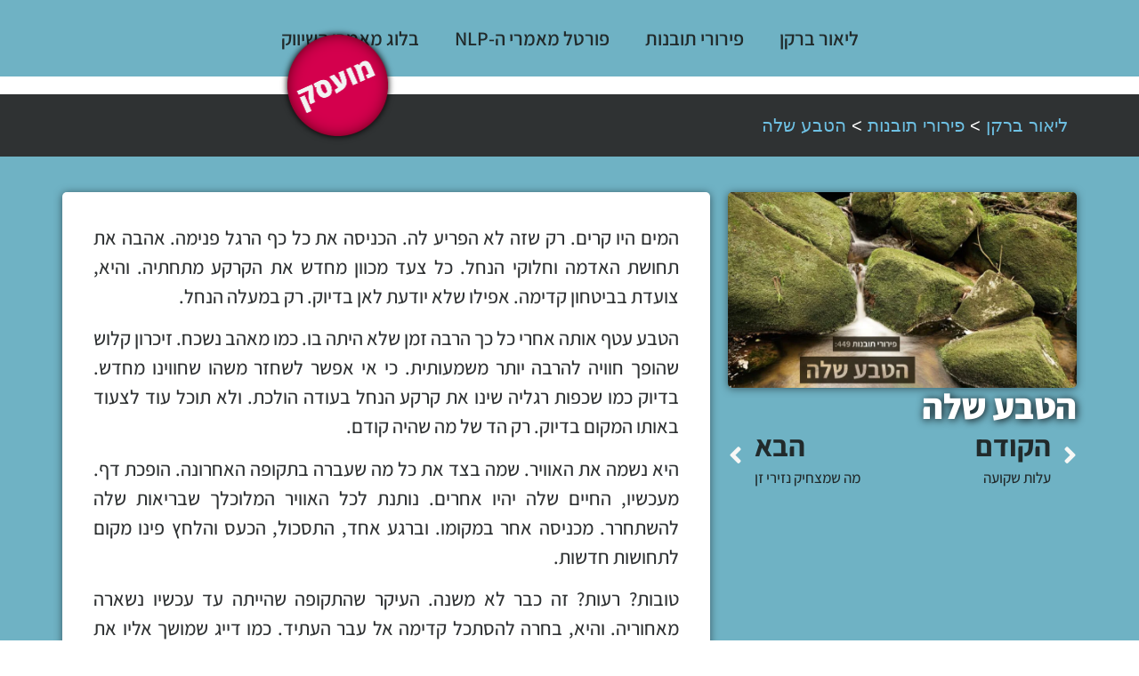

--- FILE ---
content_type: text/html; charset=UTF-8
request_url: https://www.liorbarkan.com/%D7%94%D7%98%D7%91%D7%A2-%D7%A9%D7%9C%D7%94/
body_size: 23713
content:
<!doctype html><html dir="rtl" lang="he-IL"><head><script data-no-optimize="1">var litespeed_docref=sessionStorage.getItem("litespeed_docref");litespeed_docref&&(Object.defineProperty(document,"referrer",{get:function(){return litespeed_docref}}),sessionStorage.removeItem("litespeed_docref"));</script> <meta charset="UTF-8"><meta name="viewport" content="width=device-width, initial-scale=1"><link rel="profile" href="https://gmpg.org/xfn/11"><meta name='robots' content='index, follow, max-image-preview:large, max-snippet:-1, max-video-preview:-1' /><title>הטבע שלה - ליאור ברקן</title><link rel="canonical" href="https://www.liorbarkan.com/הטבע-שלה/" /><meta property="og:locale" content="he_IL" /><meta property="og:type" content="article" /><meta property="og:title" content="הטבע שלה - ליאור ברקן" /><meta property="og:description" content="המים היו קרים. רק שזה לא הפריע לה. הכניסה את כל כף הרגל פנימה. אהבה את תחושת האדמה וחלוקי הנחל. כל צעד מכוון מחדש את הקרקע מתחתיה. והיא, צועדת בביטחון קדימה. אפילו שלא יודעת לאן בדיוק. רק במעלה הנחל. הטבע עטף אותה אחרי כל כך הרבה זמן שלא היתה בו. כמו מאהב נשכח. זיכרון קלוש [&hellip;]" /><meta property="og:url" content="https://www.liorbarkan.com/הטבע-שלה/" /><meta property="og:site_name" content="ליאור ברקן" /><meta property="article:published_time" content="2020-12-26T14:16:30+00:00" /><meta property="article:modified_time" content="2022-02-04T14:17:53+00:00" /><meta property="og:image" content="https://www.liorbarkan.com/wp-content/uploads/2022/02/hernature.jpg" /><meta property="og:image:width" content="890" /><meta property="og:image:height" content="500" /><meta property="og:image:type" content="image/jpeg" /><meta name="author" content="ליאור ברקן" /><meta name="twitter:card" content="summary_large_image" /><meta name="twitter:label1" content="נכתב על יד" /><meta name="twitter:data1" content="ליאור ברקן" /> <script type="application/ld+json" class="yoast-schema-graph">{"@context":"https://schema.org","@graph":[{"@type":"Article","@id":"https://www.liorbarkan.com/%d7%94%d7%98%d7%91%d7%a2-%d7%a9%d7%9c%d7%94/#article","isPartOf":{"@id":"https://www.liorbarkan.com/%d7%94%d7%98%d7%91%d7%a2-%d7%a9%d7%9c%d7%94/"},"author":{"name":"ליאור ברקן","@id":"https://www.liorbarkan.com/#/schema/person/ed09499eacb30edb64f2bb10b93ba450"},"headline":"הטבע שלה","datePublished":"2020-12-26T14:16:30+00:00","dateModified":"2022-02-04T14:17:53+00:00","mainEntityOfPage":{"@id":"https://www.liorbarkan.com/%d7%94%d7%98%d7%91%d7%a2-%d7%a9%d7%9c%d7%94/"},"wordCount":0,"commentCount":0,"publisher":{"@id":"https://www.liorbarkan.com/#/schema/person/ed09499eacb30edb64f2bb10b93ba450"},"image":{"@id":"https://www.liorbarkan.com/%d7%94%d7%98%d7%91%d7%a2-%d7%a9%d7%9c%d7%94/#primaryimage"},"thumbnailUrl":"https://www.liorbarkan.com/wp-content/uploads/2022/02/hernature.jpg","inLanguage":"he-IL","potentialAction":[{"@type":"CommentAction","name":"Comment","target":["https://www.liorbarkan.com/%d7%94%d7%98%d7%91%d7%a2-%d7%a9%d7%9c%d7%94/#respond"]}]},{"@type":"WebPage","@id":"https://www.liorbarkan.com/%d7%94%d7%98%d7%91%d7%a2-%d7%a9%d7%9c%d7%94/","url":"https://www.liorbarkan.com/%d7%94%d7%98%d7%91%d7%a2-%d7%a9%d7%9c%d7%94/","name":"הטבע שלה - ליאור ברקן","isPartOf":{"@id":"https://www.liorbarkan.com/#website"},"primaryImageOfPage":{"@id":"https://www.liorbarkan.com/%d7%94%d7%98%d7%91%d7%a2-%d7%a9%d7%9c%d7%94/#primaryimage"},"image":{"@id":"https://www.liorbarkan.com/%d7%94%d7%98%d7%91%d7%a2-%d7%a9%d7%9c%d7%94/#primaryimage"},"thumbnailUrl":"https://www.liorbarkan.com/wp-content/uploads/2022/02/hernature.jpg","datePublished":"2020-12-26T14:16:30+00:00","dateModified":"2022-02-04T14:17:53+00:00","breadcrumb":{"@id":"https://www.liorbarkan.com/%d7%94%d7%98%d7%91%d7%a2-%d7%a9%d7%9c%d7%94/#breadcrumb"},"inLanguage":"he-IL","potentialAction":[{"@type":"ReadAction","target":["https://www.liorbarkan.com/%d7%94%d7%98%d7%91%d7%a2-%d7%a9%d7%9c%d7%94/"]}]},{"@type":"ImageObject","inLanguage":"he-IL","@id":"https://www.liorbarkan.com/%d7%94%d7%98%d7%91%d7%a2-%d7%a9%d7%9c%d7%94/#primaryimage","url":"https://www.liorbarkan.com/wp-content/uploads/2022/02/hernature.jpg","contentUrl":"https://www.liorbarkan.com/wp-content/uploads/2022/02/hernature.jpg","width":890,"height":500},{"@type":"BreadcrumbList","@id":"https://www.liorbarkan.com/%d7%94%d7%98%d7%91%d7%a2-%d7%a9%d7%9c%d7%94/#breadcrumb","itemListElement":[{"@type":"ListItem","position":1,"name":"דף הבית","item":"https://www.liorbarkan.com/"},{"@type":"ListItem","position":2,"name":"פירורי תובנות","item":"https://www.liorbarkan.com/blog/"},{"@type":"ListItem","position":3,"name":"הטבע שלה"}]},{"@type":"WebSite","@id":"https://www.liorbarkan.com/#website","url":"https://www.liorbarkan.com/","name":"ליאור ברקן","description":"אתר הבית של ליאור ברקן","publisher":{"@id":"https://www.liorbarkan.com/#/schema/person/ed09499eacb30edb64f2bb10b93ba450"},"alternateName":"פירורי התובנות של ליאור ברקן","potentialAction":[{"@type":"SearchAction","target":{"@type":"EntryPoint","urlTemplate":"https://www.liorbarkan.com/?s={search_term_string}"},"query-input":{"@type":"PropertyValueSpecification","valueRequired":true,"valueName":"search_term_string"}}],"inLanguage":"he-IL"},{"@type":["Person","Organization"],"@id":"https://www.liorbarkan.com/#/schema/person/ed09499eacb30edb64f2bb10b93ba450","name":"ליאור ברקן","image":{"@type":"ImageObject","inLanguage":"he-IL","@id":"https://www.liorbarkan.com/#/schema/person/image/","url":"https://www.liorbarkan.com/wp-content/uploads/2024/03/liorbarkan.png","contentUrl":"https://www.liorbarkan.com/wp-content/uploads/2024/03/liorbarkan.png","width":743,"height":914,"caption":"ליאור ברקן"},"logo":{"@id":"https://www.liorbarkan.com/#/schema/person/image/"},"sameAs":["https://www.liorbarkan.com"],"url":"https://www.liorbarkan.com/author/admin/"}]}</script> <link rel="alternate" type="application/rss+xml" title="ליאור ברקן &laquo; פיד‏" href="https://www.liorbarkan.com/feed/" /><link rel="alternate" type="application/rss+xml" title="ליאור ברקן &laquo; פיד תגובות‏" href="https://www.liorbarkan.com/comments/feed/" /><link rel="alternate" type="application/rss+xml" title="ליאור ברקן &laquo; פיד תגובות של הטבע שלה" href="https://www.liorbarkan.com/%d7%94%d7%98%d7%91%d7%a2-%d7%a9%d7%9c%d7%94/feed/" /><link rel="alternate" title="oEmbed (JSON)" type="application/json+oembed" href="https://www.liorbarkan.com/wp-json/oembed/1.0/embed?url=https%3A%2F%2Fwww.liorbarkan.com%2F%25d7%2594%25d7%2598%25d7%2591%25d7%25a2-%25d7%25a9%25d7%259c%25d7%2594%2F" /><link rel="alternate" title="oEmbed (XML)" type="text/xml+oembed" href="https://www.liorbarkan.com/wp-json/oembed/1.0/embed?url=https%3A%2F%2Fwww.liorbarkan.com%2F%25d7%2594%25d7%2598%25d7%2591%25d7%25a2-%25d7%25a9%25d7%259c%25d7%2594%2F&#038;format=xml" /><style id='wp-img-auto-sizes-contain-inline-css'>img:is([sizes=auto i],[sizes^="auto," i]){contain-intrinsic-size:3000px 1500px}
/*# sourceURL=wp-img-auto-sizes-contain-inline-css */</style><style id="litespeed-ccss">ol,ul{box-sizing:border-box}:root{--wp--preset--font-size--normal:16px;--wp--preset--font-size--huge:42px}.screen-reader-text{border:0;clip-path:inset(50%);height:1px;margin:-1px;overflow:hidden;padding:0;position:absolute;width:1px;word-wrap:normal!important}html :where(img[class*=wp-image-]){height:auto;max-width:100%}:root{--wp--preset--aspect-ratio--square:1;--wp--preset--aspect-ratio--4-3:4/3;--wp--preset--aspect-ratio--3-4:3/4;--wp--preset--aspect-ratio--3-2:3/2;--wp--preset--aspect-ratio--2-3:2/3;--wp--preset--aspect-ratio--16-9:16/9;--wp--preset--aspect-ratio--9-16:9/16;--wp--preset--color--black:#000000;--wp--preset--color--cyan-bluish-gray:#abb8c3;--wp--preset--color--white:#ffffff;--wp--preset--color--pale-pink:#f78da7;--wp--preset--color--vivid-red:#cf2e2e;--wp--preset--color--luminous-vivid-orange:#ff6900;--wp--preset--color--luminous-vivid-amber:#fcb900;--wp--preset--color--light-green-cyan:#7bdcb5;--wp--preset--color--vivid-green-cyan:#00d084;--wp--preset--color--pale-cyan-blue:#8ed1fc;--wp--preset--color--vivid-cyan-blue:#0693e3;--wp--preset--color--vivid-purple:#9b51e0;--wp--preset--gradient--vivid-cyan-blue-to-vivid-purple:linear-gradient(135deg,rgba(6,147,227,1) 0%,rgb(155,81,224) 100%);--wp--preset--gradient--light-green-cyan-to-vivid-green-cyan:linear-gradient(135deg,rgb(122,220,180) 0%,rgb(0,208,130) 100%);--wp--preset--gradient--luminous-vivid-amber-to-luminous-vivid-orange:linear-gradient(135deg,rgba(252,185,0,1) 0%,rgba(255,105,0,1) 100%);--wp--preset--gradient--luminous-vivid-orange-to-vivid-red:linear-gradient(135deg,rgba(255,105,0,1) 0%,rgb(207,46,46) 100%);--wp--preset--gradient--very-light-gray-to-cyan-bluish-gray:linear-gradient(135deg,rgb(238,238,238) 0%,rgb(169,184,195) 100%);--wp--preset--gradient--cool-to-warm-spectrum:linear-gradient(135deg,rgb(74,234,220) 0%,rgb(151,120,209) 20%,rgb(207,42,186) 40%,rgb(238,44,130) 60%,rgb(251,105,98) 80%,rgb(254,248,76) 100%);--wp--preset--gradient--blush-light-purple:linear-gradient(135deg,rgb(255,206,236) 0%,rgb(152,150,240) 100%);--wp--preset--gradient--blush-bordeaux:linear-gradient(135deg,rgb(254,205,165) 0%,rgb(254,45,45) 50%,rgb(107,0,62) 100%);--wp--preset--gradient--luminous-dusk:linear-gradient(135deg,rgb(255,203,112) 0%,rgb(199,81,192) 50%,rgb(65,88,208) 100%);--wp--preset--gradient--pale-ocean:linear-gradient(135deg,rgb(255,245,203) 0%,rgb(182,227,212) 50%,rgb(51,167,181) 100%);--wp--preset--gradient--electric-grass:linear-gradient(135deg,rgb(202,248,128) 0%,rgb(113,206,126) 100%);--wp--preset--gradient--midnight:linear-gradient(135deg,rgb(2,3,129) 0%,rgb(40,116,252) 100%);--wp--preset--font-size--small:13px;--wp--preset--font-size--medium:20px;--wp--preset--font-size--large:36px;--wp--preset--font-size--x-large:42px;--wp--preset--spacing--20:0.44rem;--wp--preset--spacing--30:0.67rem;--wp--preset--spacing--40:1rem;--wp--preset--spacing--50:1.5rem;--wp--preset--spacing--60:2.25rem;--wp--preset--spacing--70:3.38rem;--wp--preset--spacing--80:5.06rem;--wp--preset--shadow--natural:6px 6px 9px rgba(0, 0, 0, 0.2);--wp--preset--shadow--deep:12px 12px 50px rgba(0, 0, 0, 0.4);--wp--preset--shadow--sharp:6px 6px 0px rgba(0, 0, 0, 0.2);--wp--preset--shadow--outlined:6px 6px 0px -3px rgba(255, 255, 255, 1), 6px 6px rgba(0, 0, 0, 1);--wp--preset--shadow--crisp:6px 6px 0px rgba(0, 0, 0, 1)}:root{--wp--style--global--content-size:800px;--wp--style--global--wide-size:1200px}:where(body){margin:0}:root{--wp--style--block-gap:24px}body{padding-top:0;padding-right:0;padding-bottom:0;padding-left:0}a:where(:not(.wp-element-button)){text-decoration:underline}html{line-height:1.15;-webkit-text-size-adjust:100%}*,:after,:before{box-sizing:border-box}body{margin:0;font-family:-apple-system,BlinkMacSystemFont,Segoe UI,Roboto,Helvetica Neue,Arial,Noto Sans,sans-serif,Apple Color Emoji,Segoe UI Emoji,Segoe UI Symbol,Noto Color Emoji;font-size:1rem;font-weight:400;line-height:1.5;color:#333;background-color:#fff;-webkit-font-smoothing:antialiased;-moz-osx-font-smoothing:grayscale}h1{margin-block-start:.5rem;margin-block-end:1rem;font-family:inherit;font-weight:500;line-height:1.2;color:inherit}h1{font-size:2.5rem}p{margin-block-start:0;margin-block-end:.9rem}a{background-color:#fff0;text-decoration:none;color:#c36}strong{font-weight:bolder}img{border-style:none;height:auto;max-width:100%}label{display:inline-block;line-height:1;vertical-align:middle}input,textarea{font-family:inherit;font-size:1rem;line-height:1.5;margin:0}textarea{width:100%;border:1px solid #666;border-radius:3px;padding:.5rem 1rem}input{overflow:visible}textarea{overflow:auto;resize:vertical}::-webkit-file-upload-button{-webkit-appearance:button;font:inherit}li,ol,ul{margin-block-start:0;margin-block-end:0;border:0;outline:0;font-size:100%;vertical-align:baseline;background:#fff0}.comments-area a{text-decoration:underline}.screen-reader-text{clip:rect(1px,1px,1px,1px);height:1px;overflow:hidden;position:absolute!important;width:1px;word-wrap:normal!important}.elementor-screen-only,.screen-reader-text{height:1px;margin:-1px;overflow:hidden;padding:0;position:absolute;top:-10000em;width:1px;clip:rect(0,0,0,0);border:0}.elementor *,.elementor :after,.elementor :before{box-sizing:border-box}.elementor a{box-shadow:none;text-decoration:none}.elementor img{border:none;border-radius:0;box-shadow:none;height:auto;max-width:100%}.elementor-element{--flex-direction:initial;--flex-wrap:initial;--justify-content:initial;--align-items:initial;--align-content:initial;--gap:initial;--flex-basis:initial;--flex-grow:initial;--flex-shrink:initial;--order:initial;--align-self:initial;align-self:var(--align-self);flex-basis:var(--flex-basis);flex-grow:var(--flex-grow);flex-shrink:var(--flex-shrink);order:var(--order)}.elementor-element:where(.e-con-full,.elementor-widget){align-content:var(--align-content);align-items:var(--align-items);flex-direction:var(--flex-direction);flex-wrap:var(--flex-wrap);gap:var(--row-gap) var(--column-gap);justify-content:var(--justify-content)}.elementor-align-right{text-align:right}.elementor-align-right .elementor-button{width:auto}:root{--page-title-display:block}.elementor-page-title{display:var(--page-title-display)}.elementor-widget{position:relative}.elementor-widget:not(:last-child){margin-bottom:var(--kit-widget-spacing,20px)}@media (prefers-reduced-motion:no-preference){html{scroll-behavior:smooth}}.e-con{--border-radius:0;--border-top-width:0px;--border-right-width:0px;--border-bottom-width:0px;--border-left-width:0px;--border-style:initial;--border-color:initial;--container-widget-width:100%;--container-widget-height:initial;--container-widget-flex-grow:0;--container-widget-align-self:initial;--content-width:min(100%,var(--container-max-width,1140px));--width:100%;--min-height:initial;--height:auto;--text-align:initial;--margin-top:0px;--margin-right:0px;--margin-bottom:0px;--margin-left:0px;--padding-top:var(--container-default-padding-top,10px);--padding-right:var(--container-default-padding-right,10px);--padding-bottom:var(--container-default-padding-bottom,10px);--padding-left:var(--container-default-padding-left,10px);--position:relative;--z-index:revert;--overflow:visible;--gap:var(--widgets-spacing,20px);--row-gap:var(--widgets-spacing-row,20px);--column-gap:var(--widgets-spacing-column,20px);--overlay-mix-blend-mode:initial;--overlay-opacity:1;--e-con-grid-template-columns:repeat(3,1fr);--e-con-grid-template-rows:repeat(2,1fr);border-radius:var(--border-radius);height:var(--height);min-height:var(--min-height);min-width:0;overflow:var(--overflow);position:var(--position);width:var(--width);z-index:var(--z-index);--flex-wrap-mobile:wrap;margin-block-end:var(--margin-block-end);margin-block-start:var(--margin-block-start);margin-inline-end:var(--margin-inline-end);margin-inline-start:var(--margin-inline-start);padding-inline-end:var(--padding-inline-end);padding-inline-start:var(--padding-inline-start)}.e-con{--margin-block-start:var(--margin-top);--margin-block-end:var(--margin-bottom);--margin-inline-start:var(--margin-left);--margin-inline-end:var(--margin-right);--padding-inline-start:var(--padding-left);--padding-inline-end:var(--padding-right);--padding-block-start:var(--padding-top);--padding-block-end:var(--padding-bottom);--border-block-start-width:var(--border-top-width);--border-block-end-width:var(--border-bottom-width);--border-inline-start-width:var(--border-left-width);--border-inline-end-width:var(--border-right-width)}body.rtl .e-con{--padding-inline-start:var(--padding-right);--padding-inline-end:var(--padding-left);--margin-inline-start:var(--margin-right);--margin-inline-end:var(--margin-left);--border-inline-start-width:var(--border-right-width);--border-inline-end-width:var(--border-left-width)}.e-con.e-flex{--flex-direction:column;--flex-basis:auto;--flex-grow:0;--flex-shrink:1;flex:var(--flex-grow) var(--flex-shrink) var(--flex-basis)}.e-con-full,.e-con>.e-con-inner{padding-block-end:var(--padding-block-end);padding-block-start:var(--padding-block-start);text-align:var(--text-align)}.e-con-full.e-flex,.e-con.e-flex>.e-con-inner{flex-direction:var(--flex-direction)}.e-con,.e-con>.e-con-inner{display:var(--display)}.e-con-boxed.e-flex{align-content:normal;align-items:normal;flex-direction:column;flex-wrap:nowrap;justify-content:normal}.e-con-boxed{gap:initial;text-align:initial}.e-con.e-flex>.e-con-inner{align-content:var(--align-content);align-items:var(--align-items);align-self:auto;flex-basis:auto;flex-grow:1;flex-shrink:1;flex-wrap:var(--flex-wrap);justify-content:var(--justify-content)}.e-con>.e-con-inner{gap:var(--row-gap) var(--column-gap);height:100%;margin:0 auto;max-width:var(--content-width);padding-inline-end:0;padding-inline-start:0;width:100%}:is(.elementor-section-wrap,[data-elementor-id])>.e-con{--margin-left:auto;--margin-right:auto;max-width:min(100%,var(--width))}.e-con .elementor-widget.elementor-widget{margin-block-end:0}.e-con:before{border-block-end-width:var(--border-block-end-width);border-block-start-width:var(--border-block-start-width);border-color:var(--border-color);border-inline-end-width:var(--border-inline-end-width);border-inline-start-width:var(--border-inline-start-width);border-radius:var(--border-radius);border-style:var(--border-style);content:var(--background-overlay);display:block;height:max(100% + var(--border-top-width) + var(--border-bottom-width),100%);left:calc(0px - var(--border-left-width));mix-blend-mode:var(--overlay-mix-blend-mode);opacity:var(--overlay-opacity);position:absolute;top:calc(0px - var(--border-top-width));width:max(100% + var(--border-left-width) + var(--border-right-width),100%)}.e-con .elementor-widget{min-width:0}.e-con>.elementor-widget>.elementor-widget-container{height:100%}.elementor.elementor .e-con>.elementor-widget{max-width:100%}.e-con .elementor-widget:not(:last-child){--kit-widget-spacing:0px}@media (max-width:767px){.e-con.e-flex{--width:100%;--flex-wrap:var(--flex-wrap-mobile)}}.elementor-heading-title{line-height:1;margin:0;padding:0}.elementor-button{background-color:#69727d;border-radius:3px;color:#fff;display:inline-block;font-size:15px;line-height:1;padding:12px 24px;fill:#fff;text-align:center}.elementor-button:visited{color:#fff}.elementor-button-content-wrapper{display:flex;flex-direction:row;gap:5px;justify-content:center}.elementor-button-text{display:inline-block}.elementor-button.elementor-size-xl{border-radius:6px;font-size:20px;padding:25px 50px}.elementor-button span{text-decoration:inherit}@media (max-width:767px){.elementor .elementor-hidden-mobile{display:none}}@media (min-width:768px) and (max-width:1024px){.elementor .elementor-hidden-tablet{display:none}}@media (min-width:1025px) and (max-width:99999px){.elementor .elementor-hidden-desktop{display:none}}.elementor-kit-5{--e-global-color-primary:#6EC1E4;--e-global-color-secondary:#54595F;--e-global-color-text:#7A7A7A;--e-global-color-accent:#61CE70;--e-global-color-da72f24:#A997D1;--e-global-color-38ae681:#97A6CE;--e-global-color-77359aa:#A2A381;--e-global-color-79abbdf:#2F3233;--e-global-color-fc2ec97:#E8D9C9;--e-global-color-0aff62f:#212A2B;--e-global-color-02572fe:#6FB2C4;--e-global-typography-primary-font-family:"Assistant";--e-global-typography-primary-font-weight:800;--e-global-typography-secondary-font-family:"Assistant";--e-global-typography-secondary-font-weight:500;--e-global-typography-text-font-family:"Assistant";--e-global-typography-text-font-size:22px;--e-global-typography-text-font-weight:600;--e-global-typography-accent-font-family:"Assistant";--e-global-typography-accent-font-size:18px;--e-global-typography-accent-font-weight:bold;color:#FFF;font-size:20px}.elementor-kit-5 .elementor-button{background-color:var(--e-global-color-77359aa);font-size:18px;font-weight:700;color:var(--e-global-color-79abbdf);border-style:solid;border-width:3px 3px 3px 3px;border-color:var(--e-global-color-79abbdf)}.elementor-kit-5 a{color:var(--e-global-color-primary)}.elementor-kit-5 h1{color:#2F3233;font-size:28px}.elementor-kit-5 label{color:#FFF}.elementor-kit-5 input:not([type="button"]):not([type="submit"]),.elementor-kit-5 textarea{background-color:#D5D5D5}.e-con{--container-max-width:1140px}.elementor-widget:not(:last-child){--kit-widget-spacing:20px}.elementor-element{--widgets-spacing:20px 20px;--widgets-spacing-row:20px;--widgets-spacing-column:20px}@media (max-width:1024px){.e-con{--container-max-width:1024px}}@media (max-width:767px){.e-con{--container-max-width:767px}}.elementor-item:after,.elementor-item:before{display:block;position:absolute}.elementor-item:not(:hover):not(:focus):not(.elementor-item-active):not(.highlighted):after,.elementor-item:not(:hover):not(:focus):not(.elementor-item-active):not(.highlighted):before{opacity:0}.elementor-nav-menu--main .elementor-nav-menu a{padding:13px 20px}.elementor-nav-menu--layout-horizontal{display:flex}.elementor-nav-menu--layout-horizontal .elementor-nav-menu{display:flex;flex-wrap:wrap}.elementor-nav-menu--layout-horizontal .elementor-nav-menu a{flex-grow:1;white-space:nowrap}.elementor-nav-menu--layout-horizontal .elementor-nav-menu>li{display:flex}.elementor-nav-menu--layout-horizontal .elementor-nav-menu>li:not(:first-child)>a{margin-inline-start:var(--e-nav-menu-horizontal-menu-item-margin)}.elementor-nav-menu--layout-horizontal .elementor-nav-menu>li:not(:last-child)>a{margin-inline-end:var(--e-nav-menu-horizontal-menu-item-margin)}.elementor-nav-menu--layout-horizontal .elementor-nav-menu>li:not(:last-child):after{align-self:center;border-color:var(--e-nav-menu-divider-color,#000);border-left-style:var(--e-nav-menu-divider-style,solid);border-left-width:var(--e-nav-menu-divider-width,2px);content:var(--e-nav-menu-divider-content,none);height:var(--e-nav-menu-divider-height,35%)}.elementor-nav-menu__align-center .elementor-nav-menu{justify-content:center;margin-inline-end:auto;margin-inline-start:auto}.elementor-nav-menu{position:relative;z-index:2}.elementor-nav-menu:after{clear:both;content:" ";display:block;font:0/0 serif;height:0;overflow:hidden;visibility:hidden}.elementor-nav-menu,.elementor-nav-menu li{display:block;line-height:normal;list-style:none;margin:0;padding:0}.elementor-nav-menu a,.elementor-nav-menu li{position:relative}.elementor-nav-menu li{border-width:0}.elementor-nav-menu a{align-items:center;display:flex}.elementor-nav-menu a{line-height:20px;padding:10px 20px}.elementor-menu-toggle{align-items:center;background-color:rgb(0 0 0/.05);border:0 solid;border-radius:3px;color:#33373d;display:flex;font-size:var(--nav-menu-icon-size,22px);justify-content:center;padding:.25em}.elementor-menu-toggle:not(.elementor-active) .elementor-menu-toggle__icon--close{display:none}.elementor-nav-menu--dropdown{background-color:#fff;font-size:13px}.elementor-nav-menu--dropdown.elementor-nav-menu__container{margin-top:10px;overflow-x:hidden;overflow-y:auto;transform-origin:top}.elementor-nav-menu--dropdown a{color:#33373d}.elementor-nav-menu--toggle{--menu-height:100vh}.elementor-nav-menu--toggle .elementor-menu-toggle:not(.elementor-active)+.elementor-nav-menu__container{max-height:0;overflow:hidden;transform:scaleY(0)}.elementor-nav-menu--stretch .elementor-nav-menu__container.elementor-nav-menu--dropdown{position:absolute;z-index:9997}@media (max-width:1024px){.elementor-nav-menu--dropdown-tablet .elementor-nav-menu--main{display:none}}@media (min-width:1025px){.elementor-nav-menu--dropdown-tablet .elementor-menu-toggle,.elementor-nav-menu--dropdown-tablet .elementor-nav-menu--dropdown{display:none}.elementor-nav-menu--dropdown-tablet nav.elementor-nav-menu--dropdown.elementor-nav-menu__container{overflow-y:hidden}}.elementor-widget-image{text-align:center}.elementor-widget-image a{display:inline-block}.elementor-widget-image img{display:inline-block;vertical-align:middle}:root{--swiper-theme-color:#007aff}:root{--swiper-navigation-size:44px}.elementor-element{--swiper-theme-color:#000;--swiper-navigation-size:44px;--swiper-pagination-bullet-size:6px;--swiper-pagination-bullet-horizontal-gap:6px}.elementor-post-navigation{display:flex;overflow:hidden}.elementor-post-navigation .post-navigation__arrow-wrapper{color:#d5d8dc}.elementor-post-navigation .post-navigation__arrow-wrapper.post-navigation__arrow-prev{font-size:30px;padding-inline-end:15px}.elementor-post-navigation .post-navigation__arrow-wrapper.post-navigation__arrow-next{font-size:30px;padding-inline-start:15px}.elementor-post-navigation .post-navigation__arrow-wrapper i{transform:translateY(-5%)}.elementor-post-navigation .elementor-post-navigation__link__next,.elementor-post-navigation .elementor-post-navigation__link__prev{overflow:hidden}.elementor-post-navigation .elementor-post-navigation__link a{align-items:center;display:flex;max-width:100%}.elementor-post-navigation .post-navigation__next--label,.elementor-post-navigation .post-navigation__prev--label{font-size:.8em;text-transform:uppercase}.elementor-post-navigation .post-navigation__next--title,.elementor-post-navigation .post-navigation__prev--title{font-size:.7em}.elementor-post-navigation .post-navigation__next--label,.elementor-post-navigation .post-navigation__next--title,.elementor-post-navigation .post-navigation__prev--label,.elementor-post-navigation .post-navigation__prev--title{overflow:hidden;text-overflow:ellipsis}.elementor-post-navigation span.elementor-post-navigation__link__next{text-align:end}.elementor-post-navigation span.elementor-post-navigation__link__next,.elementor-post-navigation span.elementor-post-navigation__link__prev{display:flex;flex-direction:column}.elementor-post-navigation .elementor-post-navigation__link{overflow:hidden;text-overflow:ellipsis;white-space:nowrap;width:calc(50% - 1px/2)}.elementor-post-navigation .elementor-post-navigation__next{text-align:end}.elementor-post-navigation .elementor-post-navigation__next a{justify-content:flex-end}[class*=" eicon-"]{display:inline-block;font-family:eicons;font-size:inherit;font-weight:400;font-style:normal;font-variant:normal;line-height:1;text-rendering:auto;-webkit-font-smoothing:antialiased;-moz-osx-font-smoothing:grayscale}.eicon-menu-bar:before{content:""}.eicon-close:before{content:""}.elementor-9 .elementor-element.elementor-element-93dfa65{--display:flex;--min-height:0vw;--flex-direction:row;--container-widget-width:calc( ( 1 - var( --container-widget-flex-grow ) ) * 100% );--container-widget-height:100%;--container-widget-flex-grow:1;--container-widget-align-self:stretch;--flex-wrap-mobile:wrap;--align-items:stretch;--gap:10px 10px;--row-gap:10px;--column-gap:10px}.elementor-9 .elementor-element.elementor-element-93dfa65:not(.elementor-motion-effects-element-type-background){background-color:#6FB2C4}.elementor-9 .elementor-element.elementor-element-fdb882a{--display:flex}.elementor-widget-nav-menu .elementor-nav-menu .elementor-item{font-family:var(--e-global-typography-primary-font-family),Sans-serif;font-weight:var(--e-global-typography-primary-font-weight)}.elementor-widget-nav-menu .elementor-nav-menu--main .elementor-item{color:var(--e-global-color-text);fill:var(--e-global-color-text)}.elementor-widget-nav-menu .elementor-nav-menu--main:not(.e--pointer-framed) .elementor-item:before,.elementor-widget-nav-menu .elementor-nav-menu--main:not(.e--pointer-framed) .elementor-item:after{background-color:var(--e-global-color-accent)}.elementor-widget-nav-menu{--e-nav-menu-divider-color:var( --e-global-color-text )}.elementor-widget-nav-menu .elementor-nav-menu--dropdown .elementor-item{font-family:var(--e-global-typography-accent-font-family),Sans-serif;font-size:var(--e-global-typography-accent-font-size);font-weight:var(--e-global-typography-accent-font-weight)}.elementor-9 .elementor-element.elementor-element-bbc7c9a .elementor-menu-toggle{margin-left:auto}.elementor-9 .elementor-element.elementor-element-bbc7c9a .elementor-nav-menu .elementor-item{font-family:"Assistant",Sans-serif;font-size:22px;font-weight:600}.elementor-9 .elementor-element.elementor-element-bbc7c9a .elementor-nav-menu--main .elementor-item{color:#212A2B;fill:#212A2B}.elementor-9 .elementor-element.elementor-element-bbc7c9a .elementor-nav-menu--dropdown{background-color:#6FB2C4}.elementor-9 .elementor-element.elementor-element-bbc7c9a .elementor-nav-menu__container.elementor-nav-menu--dropdown{box-shadow:1px 1px 10px 1px rgb(0 0 0/.5)}.elementor-9 .elementor-element.elementor-element-bbc7c9a .elementor-nav-menu--dropdown li:not(:last-child){border-style:none}.elementor-9 .elementor-element.elementor-element-bbc7c9a div.elementor-menu-toggle{color:var(--e-global-color-79abbdf)}.elementor-9 .elementor-element.elementor-element-b97629d{--display:flex;--min-height:0vw;--flex-direction:row;--container-widget-width:calc( ( 1 - var( --container-widget-flex-grow ) ) * 100% );--container-widget-height:100%;--container-widget-flex-grow:1;--container-widget-align-self:stretch;--flex-wrap-mobile:wrap;--align-items:stretch;--gap:10px 10px;--row-gap:10px;--column-gap:10px}.elementor-9 .elementor-element.elementor-element-cfef6a9{--display:flex}.elementor-9 .elementor-element.elementor-element-f49d7d7{background-color:#6FB2C4F0;box-shadow:-1px -1px 5px 0 rgb(0 0 0/.5)}.elementor-9 .elementor-element.elementor-element-f49d7d7 img{border-style:solid}.elementor-location-header:before{content:"";display:table;clear:both}@media (max-width:1024px){.elementor-9 .elementor-element.elementor-element-93dfa65{--margin-top:0px;--margin-bottom:0px;--margin-left:0px;--margin-right:0px;--padding-top:0px;--padding-bottom:0px;--padding-left:0px;--padding-right:0px}.elementor-9 .elementor-element.elementor-element-fdb882a{--flex-direction:row;--container-widget-width:initial;--container-widget-height:100%;--container-widget-flex-grow:1;--container-widget-align-self:stretch;--flex-wrap-mobile:wrap;--margin-top:0px;--margin-bottom:0px;--margin-left:0px;--margin-right:0px}.elementor-widget-nav-menu .elementor-nav-menu--dropdown .elementor-item{font-size:var(--e-global-typography-accent-font-size)}.elementor-9 .elementor-element.elementor-element-bbc7c9a .elementor-nav-menu--dropdown{border-radius:5px 5px 5px 5px}.elementor-9 .elementor-element.elementor-element-bbc7c9a .elementor-nav-menu--dropdown li:first-child a{border-top-left-radius:5px;border-top-right-radius:5px}.elementor-9 .elementor-element.elementor-element-bbc7c9a .elementor-nav-menu--dropdown li:last-child a{border-bottom-right-radius:5px;border-bottom-left-radius:5px}.elementor-9 .elementor-element.elementor-element-bbc7c9a{--nav-menu-icon-size:31px}.elementor-9 .elementor-element.elementor-element-bbc7c9a .elementor-menu-toggle{border-radius:5px}.elementor-9 .elementor-element.elementor-element-b97629d{--margin-top:0px;--margin-bottom:0px;--margin-left:0px;--margin-right:0px;--padding-top:0px;--padding-bottom:0px;--padding-left:0px;--padding-right:0px}.elementor-9 .elementor-element.elementor-element-cfef6a9{--flex-direction:row;--container-widget-width:initial;--container-widget-height:100%;--container-widget-flex-grow:1;--container-widget-align-self:stretch;--flex-wrap-mobile:wrap;--margin-top:0px;--margin-bottom:0px;--margin-left:0px;--margin-right:0px}.elementor-9 .elementor-element.elementor-element-f49d7d7{width:auto;max-width:auto;margin:10px 10px calc(var(--kit-widget-spacing, 0px) + 0px)0;padding:10px 0 10px 0;border-radius:5px 5px 5px 5px;text-align:center}.elementor-9 .elementor-element.elementor-element-f49d7d7 img{width:60%;border-width:0 0 0 0}.elementor-9{margin:0 0 0 0;padding:0 0 0 0}}@media (max-width:767px){.elementor-9 .elementor-element.elementor-element-93dfa65{--content-width:100vw;--flex-direction:column;--container-widget-width:100%;--container-widget-height:initial;--container-widget-flex-grow:0;--container-widget-align-self:initial;--flex-wrap-mobile:wrap;--margin-top:0px;--margin-bottom:0px;--margin-left:0px;--margin-right:0px;--padding-top:0px;--padding-bottom:0px;--padding-left:0px;--padding-right:0px}.elementor-9 .elementor-element.elementor-element-fdb882a{--width:90vw;--min-height:70px;--flex-direction:row;--container-widget-width:initial;--container-widget-height:100%;--container-widget-flex-grow:1;--container-widget-align-self:stretch;--flex-wrap-mobile:wrap;--margin-top:10px;--margin-bottom:10px;--margin-left:0px;--margin-right:10px;--padding-top:0px;--padding-bottom:0px;--padding-left:0px;--padding-right:0px}.elementor-widget-nav-menu .elementor-nav-menu--dropdown .elementor-item{font-size:var(--e-global-typography-accent-font-size)}.elementor-9 .elementor-element.elementor-element-bbc7c9a .elementor-nav-menu--dropdown{border-radius:10px 10px 10px 10px}.elementor-9 .elementor-element.elementor-element-bbc7c9a .elementor-nav-menu--dropdown li:first-child a{border-top-left-radius:10px;border-top-right-radius:10px}.elementor-9 .elementor-element.elementor-element-bbc7c9a .elementor-nav-menu--dropdown li:last-child a{border-bottom-right-radius:10px;border-bottom-left-radius:10px}.elementor-9 .elementor-element.elementor-element-bbc7c9a .elementor-nav-menu--dropdown a{padding-left:20px;padding-right:20px;padding-top:15px;padding-bottom:15px}.elementor-9 .elementor-element.elementor-element-bbc7c9a .elementor-nav-menu__container.elementor-nav-menu--dropdown{margin-top:17px!important}.elementor-9 .elementor-element.elementor-element-bbc7c9a .elementor-menu-toggle{border-radius:8px}.elementor-9 .elementor-element.elementor-element-b97629d{--content-width:100vw;--flex-direction:column;--container-widget-width:calc( ( 1 - var( --container-widget-flex-grow ) ) * 100% );--container-widget-height:initial;--container-widget-flex-grow:0;--container-widget-align-self:initial;--flex-wrap-mobile:wrap;--align-items:flex-start;--gap:0px 0px;--row-gap:0px;--column-gap:0px;--margin-top:0px;--margin-bottom:0px;--margin-left:0px;--margin-right:0px;--padding-top:0px;--padding-bottom:0px;--padding-left:0px;--padding-right:0px;--z-index:10}.elementor-9 .elementor-element.elementor-element-cfef6a9{--width:22vw;--min-height:70px;--flex-direction:row;--container-widget-width:initial;--container-widget-height:100%;--container-widget-flex-grow:1;--container-widget-align-self:stretch;--flex-wrap-mobile:wrap;--border-radius:5px 5px 5px 5px;--margin-top:10px;--margin-bottom:10px;--margin-left:0px;--margin-right:10px;--padding-top:0px;--padding-bottom:0px;--padding-left:0px;--padding-right:0px}.elementor-9 .elementor-element.elementor-element-f49d7d7{width:var(--container-widget-width,80px);max-width:80px;margin:0 0 calc(var(--kit-widget-spacing, 0px) + 0px)0;padding:5px 0 5px 0;--container-widget-width:80px;--container-widget-flex-grow:0;z-index:10;border-radius:5px 5px 5px 5px;text-align:center}.elementor-9 .elementor-element.elementor-element-f49d7d7 img{width:60%;border-width:0 0 0 0;border-radius:5px 5px 5px 5px}}.elementor-location-header:before{content:"";display:table;clear:both}.elementor-81 .elementor-element.elementor-element-78c393e{--display:flex;--flex-direction:row;--container-widget-width:calc( ( 1 - var( --container-widget-flex-grow ) ) * 100% );--container-widget-height:100%;--container-widget-flex-grow:1;--container-widget-align-self:stretch;--flex-wrap-mobile:wrap;--align-items:stretch;--gap:10px 10px;--row-gap:10px;--column-gap:10px}.elementor-81 .elementor-element.elementor-element-78c393e:not(.elementor-motion-effects-element-type-background){background-color:#6FB2C4}.elementor-81 .elementor-element.elementor-element-dfe4cdf{--display:flex;--flex-direction:row;--container-widget-width:calc( ( 1 - var( --container-widget-flex-grow ) ) * 100% );--container-widget-height:100%;--container-widget-flex-grow:1;--container-widget-align-self:stretch;--flex-wrap-mobile:wrap;--align-items:stretch;--gap:10px 10px;--row-gap:10px;--column-gap:10px}.elementor-81 .elementor-element.elementor-element-dfe4cdf:not(.elementor-motion-effects-element-type-background){background-color:var(--e-global-color-79abbdf)}.elementor-81 .elementor-element.elementor-element-69281e3{--display:flex}.elementor-81 .elementor-element.elementor-element-6e90a8f{--display:flex;--flex-direction:row;--container-widget-width:calc( ( 1 - var( --container-widget-flex-grow ) ) * 100% );--container-widget-height:100%;--container-widget-flex-grow:1;--container-widget-align-self:stretch;--flex-wrap-mobile:wrap;--align-items:stretch;--gap:10px 10px;--row-gap:10px;--column-gap:10px;--padding-top:40px;--padding-bottom:40px;--padding-left:0px;--padding-right:0px}.elementor-81 .elementor-element.elementor-element-6e90a8f:not(.elementor-motion-effects-element-type-background){background-color:#6FB2C4}.elementor-81 .elementor-element.elementor-element-6291882{--display:flex;--margin-top:0px;--margin-bottom:0px;--margin-left:0px;--margin-right:0px;--padding-top:0px;--padding-bottom:0px;--padding-left:20px;--padding-right:0px}.elementor-81 .elementor-element.elementor-element-3d53c46{text-align:right}.elementor-81 .elementor-element.elementor-element-3d53c46 img{border-radius:5px 5px 5px 5px;box-shadow:0 1px 10px 0 rgb(0 0 0/.5)}.elementor-widget-theme-post-title .elementor-heading-title{font-family:var(--e-global-typography-primary-font-family),Sans-serif;font-weight:var(--e-global-typography-primary-font-weight);color:var(--e-global-color-primary)}.elementor-81 .elementor-element.elementor-element-8ed837a .elementor-heading-title{font-family:"Assistant",Sans-serif;font-size:40px;font-weight:800;text-shadow:1px 1px 10px #000;color:#FFF}.elementor-widget-post-navigation span.post-navigation__prev--label{color:var(--e-global-color-text)}.elementor-widget-post-navigation span.post-navigation__next--label{color:var(--e-global-color-text)}.elementor-widget-post-navigation span.post-navigation__prev--label,.elementor-widget-post-navigation span.post-navigation__next--label{font-family:var(--e-global-typography-secondary-font-family),Sans-serif;font-weight:var(--e-global-typography-secondary-font-weight)}.elementor-widget-post-navigation span.post-navigation__prev--title,.elementor-widget-post-navigation span.post-navigation__next--title{color:var(--e-global-color-secondary);font-family:var(--e-global-typography-secondary-font-family),Sans-serif;font-weight:var(--e-global-typography-secondary-font-weight)}.elementor-81 .elementor-element.elementor-element-b3f224d span.post-navigation__prev--label{color:#212A2B}.elementor-81 .elementor-element.elementor-element-b3f224d span.post-navigation__next--label{color:#212A2B}.elementor-81 .elementor-element.elementor-element-b3f224d span.post-navigation__prev--label,.elementor-81 .elementor-element.elementor-element-b3f224d span.post-navigation__next--label{font-family:"Assistant",Sans-serif;font-size:33px;font-weight:700}.elementor-81 .elementor-element.elementor-element-b3f224d span.post-navigation__prev--title,.elementor-81 .elementor-element.elementor-element-b3f224d span.post-navigation__next--title{color:#212A2B;font-family:"Assistant",Sans-serif;font-size:17px;font-weight:500}.elementor-81 .elementor-element.elementor-element-b3f224d .post-navigation__arrow-wrapper{color:#F8F8F6}body.rtl .elementor-81 .elementor-element.elementor-element-b3f224d .post-navigation__arrow-prev{padding-left:14px}body.rtl .elementor-81 .elementor-element.elementor-element-b3f224d .post-navigation__arrow-next{padding-right:14px}.elementor-81 .elementor-element.elementor-element-42cf314{--display:flex;--border-radius:5px 5px 5px 5px;box-shadow:0 1px 10px 0 rgb(0 0 0/.5)}.elementor-81 .elementor-element.elementor-element-42cf314:not(.elementor-motion-effects-element-type-background){background-color:#FFF}.elementor-widget-theme-post-content{color:var(--e-global-color-text);font-family:var(--e-global-typography-text-font-family),Sans-serif;font-size:var(--e-global-typography-text-font-size);font-weight:var(--e-global-typography-text-font-weight)}.elementor-81 .elementor-element.elementor-element-8d0316f{margin:25px 25px calc(var(--kit-widget-spacing, 0px) + 25px) 25px;text-align:justify;color:var(--e-global-color-79abbdf);font-family:"Assistant",Sans-serif;font-size:22px;font-weight:500}@media (min-width:768px){.elementor-81 .elementor-element.elementor-element-6291882{--width:36.139%}.elementor-81 .elementor-element.elementor-element-42cf314{--width:63.861%}}@media (max-width:1024px){.elementor-81 .elementor-element.elementor-element-78c393e{--min-height:120px;--margin-top:-113px;--margin-bottom:0px;--margin-left:0px;--margin-right:0px}.elementor-widget-theme-post-content{font-size:var(--e-global-typography-text-font-size)}}@media (max-width:767px){.elementor-81 .elementor-element.elementor-element-78c393e{--min-height:120px}.elementor-81 .elementor-element.elementor-element-6291882{--justify-content:center;--padding-top:0px;--padding-bottom:0px;--padding-left:10px;--padding-right:10px}.elementor-81 .elementor-element.elementor-element-3d53c46{text-align:center}.elementor-81 .elementor-element.elementor-element-8ed837a{text-align:center}.elementor-81 .elementor-element.elementor-element-b3f224d{margin:0 0 calc(var(--kit-widget-spacing, 0px) + 30px)0}.elementor-widget-theme-post-content{font-size:var(--e-global-typography-text-font-size)}}.fa{-moz-osx-font-smoothing:grayscale;-webkit-font-smoothing:antialiased;display:inline-block;font-style:normal;font-variant:normal;text-rendering:auto;line-height:1}.fa-angle-left:before{content:""}.fa-angle-right:before{content:""}.fa{font-family:"Font Awesome 5 Free";font-weight:900}.e-con.e-parent:nth-of-type(n+4):not(.e-lazyloaded):not(.e-no-lazyload) *{background-image:none!important}@media screen and (max-height:1024px){.e-con.e-parent:nth-of-type(n+3):not(.e-lazyloaded):not(.e-no-lazyload),.e-con.e-parent:nth-of-type(n+3):not(.e-lazyloaded):not(.e-no-lazyload) *{background-image:none!important}}@media screen and (max-height:640px){.e-con.e-parent:nth-of-type(n+2):not(.e-lazyloaded):not(.e-no-lazyload),.e-con.e-parent:nth-of-type(n+2):not(.e-lazyloaded):not(.e-no-lazyload) *{background-image:none!important}}.elementor-2463 .elementor-element.elementor-element-9b81f5a{--display:flex;--flex-direction:row;--container-widget-width:calc( ( 1 - var( --container-widget-flex-grow ) ) * 100% );--container-widget-height:100%;--container-widget-flex-grow:1;--container-widget-align-self:stretch;--flex-wrap-mobile:wrap;--justify-content:flex-start;--align-items:stretch;--gap:10px 10px;--row-gap:10px;--column-gap:10px;--margin-top:100px;--margin-bottom:100px;--margin-left:0px;--margin-right:0px}.elementor-2463 .elementor-element.elementor-element-f9118da{--display:flex;--justify-content:space-evenly;--align-items:flex-start;--container-widget-width:calc( ( 1 - var( --container-widget-flex-grow ) ) * 100% );--gap:30px 30px;--row-gap:30px;--column-gap:30px}.elementor-widget-button .elementor-button{background-color:var(--e-global-color-accent);font-family:var(--e-global-typography-accent-font-family),Sans-serif;font-size:var(--e-global-typography-accent-font-size);font-weight:var(--e-global-typography-accent-font-weight)}.elementor-2463 .elementor-element.elementor-element-3180cca .elementor-button{background-color:var(--e-global-color-79abbdf);font-family:"Assistant",Sans-serif;font-size:35px;font-weight:800;fill:#FFF;color:#FFF;border-style:none;padding:0 0 0 0}.elementor-2463 .elementor-element.elementor-element-3180cca{padding:0 10px 0 10px}.elementor-2463 .elementor-element.elementor-element-cc0c960 .elementor-button{background-color:var(--e-global-color-79abbdf);font-family:"Assistant",Sans-serif;font-size:35px;font-weight:800;fill:#FFF;color:#FFF;border-style:none;padding:0 0 0 0}.elementor-2463 .elementor-element.elementor-element-cc0c960{padding:0 10px 0 10px}.elementor-2463 .elementor-element.elementor-element-bea0168 .elementor-button{background-color:var(--e-global-color-79abbdf);font-family:"Assistant",Sans-serif;font-size:35px;font-weight:800;fill:#FFF;color:#FFF;border-style:none;padding:0 0 0 0}.elementor-2463 .elementor-element.elementor-element-bea0168{padding:0 10px 0 10px}.elementor-2463 .elementor-element.elementor-element-032584c .elementor-button{background-color:var(--e-global-color-79abbdf);font-family:"Assistant",Sans-serif;font-size:35px;font-weight:800;fill:#FFF;color:#FFF;border-style:none;padding:0 0 0 0}.elementor-2463 .elementor-element.elementor-element-032584c{padding:0 10px 0 10px}@media (max-width:1024px){.elementor-widget-button .elementor-button{font-size:var(--e-global-typography-accent-font-size)}}@media (max-width:767px){.elementor-2463 .elementor-element.elementor-element-9b81f5a{--content-width:100vw}.elementor-2463 .elementor-element.elementor-element-f9118da{--flex-direction:row;--container-widget-width:initial;--container-widget-height:100%;--container-widget-flex-grow:1;--container-widget-align-self:stretch;--flex-wrap-mobile:wrap;--justify-content:flex-start;--margin-top:0px;--margin-bottom:0px;--margin-left:0px;--margin-right:0px;--padding-top:0px;--padding-bottom:0px;--padding-left:0px;--padding-right:0px}.elementor-widget-button .elementor-button{font-size:var(--e-global-typography-accent-font-size)}.elementor-2463 .elementor-element.elementor-element-3180cca .elementor-button{font-size:33px}.elementor-2463 .elementor-element.elementor-element-cc0c960 .elementor-button{font-size:33px}.elementor-2463 .elementor-element.elementor-element-bea0168 .elementor-button{font-size:33px}.elementor-2463 .elementor-element.elementor-element-032584c .elementor-button{font-size:33px}}[data-elementor-type=popup]:not(.elementor-edit-area){display:none}</style><link rel="preload" data-asynced="1" data-optimized="2" as="style" onload="this.onload=null;this.rel='stylesheet'" href="https://www.liorbarkan.com/wp-content/litespeed/ucss/7ee4f3bb863878971373fd4800c56fa4.css?ver=14f0f" /><script data-optimized="1" type="litespeed/javascript" data-src="https://www.liorbarkan.com/wp-content/plugins/litespeed-cache/assets/js/css_async.min.js"></script><link rel="preload" as="image" href="https://www.liorbarkan.com/wp-content/uploads/2022/02/hernature.jpg.webp"><style id='global-styles-inline-css'>:root{--wp--preset--aspect-ratio--square: 1;--wp--preset--aspect-ratio--4-3: 4/3;--wp--preset--aspect-ratio--3-4: 3/4;--wp--preset--aspect-ratio--3-2: 3/2;--wp--preset--aspect-ratio--2-3: 2/3;--wp--preset--aspect-ratio--16-9: 16/9;--wp--preset--aspect-ratio--9-16: 9/16;--wp--preset--color--black: #000000;--wp--preset--color--cyan-bluish-gray: #abb8c3;--wp--preset--color--white: #ffffff;--wp--preset--color--pale-pink: #f78da7;--wp--preset--color--vivid-red: #cf2e2e;--wp--preset--color--luminous-vivid-orange: #ff6900;--wp--preset--color--luminous-vivid-amber: #fcb900;--wp--preset--color--light-green-cyan: #7bdcb5;--wp--preset--color--vivid-green-cyan: #00d084;--wp--preset--color--pale-cyan-blue: #8ed1fc;--wp--preset--color--vivid-cyan-blue: #0693e3;--wp--preset--color--vivid-purple: #9b51e0;--wp--preset--gradient--vivid-cyan-blue-to-vivid-purple: linear-gradient(135deg,rgb(6,147,227) 0%,rgb(155,81,224) 100%);--wp--preset--gradient--light-green-cyan-to-vivid-green-cyan: linear-gradient(135deg,rgb(122,220,180) 0%,rgb(0,208,130) 100%);--wp--preset--gradient--luminous-vivid-amber-to-luminous-vivid-orange: linear-gradient(135deg,rgb(252,185,0) 0%,rgb(255,105,0) 100%);--wp--preset--gradient--luminous-vivid-orange-to-vivid-red: linear-gradient(135deg,rgb(255,105,0) 0%,rgb(207,46,46) 100%);--wp--preset--gradient--very-light-gray-to-cyan-bluish-gray: linear-gradient(135deg,rgb(238,238,238) 0%,rgb(169,184,195) 100%);--wp--preset--gradient--cool-to-warm-spectrum: linear-gradient(135deg,rgb(74,234,220) 0%,rgb(151,120,209) 20%,rgb(207,42,186) 40%,rgb(238,44,130) 60%,rgb(251,105,98) 80%,rgb(254,248,76) 100%);--wp--preset--gradient--blush-light-purple: linear-gradient(135deg,rgb(255,206,236) 0%,rgb(152,150,240) 100%);--wp--preset--gradient--blush-bordeaux: linear-gradient(135deg,rgb(254,205,165) 0%,rgb(254,45,45) 50%,rgb(107,0,62) 100%);--wp--preset--gradient--luminous-dusk: linear-gradient(135deg,rgb(255,203,112) 0%,rgb(199,81,192) 50%,rgb(65,88,208) 100%);--wp--preset--gradient--pale-ocean: linear-gradient(135deg,rgb(255,245,203) 0%,rgb(182,227,212) 50%,rgb(51,167,181) 100%);--wp--preset--gradient--electric-grass: linear-gradient(135deg,rgb(202,248,128) 0%,rgb(113,206,126) 100%);--wp--preset--gradient--midnight: linear-gradient(135deg,rgb(2,3,129) 0%,rgb(40,116,252) 100%);--wp--preset--font-size--small: 13px;--wp--preset--font-size--medium: 20px;--wp--preset--font-size--large: 36px;--wp--preset--font-size--x-large: 42px;--wp--preset--spacing--20: 0.44rem;--wp--preset--spacing--30: 0.67rem;--wp--preset--spacing--40: 1rem;--wp--preset--spacing--50: 1.5rem;--wp--preset--spacing--60: 2.25rem;--wp--preset--spacing--70: 3.38rem;--wp--preset--spacing--80: 5.06rem;--wp--preset--shadow--natural: 6px 6px 9px rgba(0, 0, 0, 0.2);--wp--preset--shadow--deep: 12px 12px 50px rgba(0, 0, 0, 0.4);--wp--preset--shadow--sharp: 6px 6px 0px rgba(0, 0, 0, 0.2);--wp--preset--shadow--outlined: 6px 6px 0px -3px rgb(255, 255, 255), 6px 6px rgb(0, 0, 0);--wp--preset--shadow--crisp: 6px 6px 0px rgb(0, 0, 0);}:root { --wp--style--global--content-size: 800px;--wp--style--global--wide-size: 1200px; }:where(body) { margin: 0; }.wp-site-blocks > .alignleft { float: left; margin-right: 2em; }.wp-site-blocks > .alignright { float: right; margin-left: 2em; }.wp-site-blocks > .aligncenter { justify-content: center; margin-left: auto; margin-right: auto; }:where(.wp-site-blocks) > * { margin-block-start: 24px; margin-block-end: 0; }:where(.wp-site-blocks) > :first-child { margin-block-start: 0; }:where(.wp-site-blocks) > :last-child { margin-block-end: 0; }:root { --wp--style--block-gap: 24px; }:root :where(.is-layout-flow) > :first-child{margin-block-start: 0;}:root :where(.is-layout-flow) > :last-child{margin-block-end: 0;}:root :where(.is-layout-flow) > *{margin-block-start: 24px;margin-block-end: 0;}:root :where(.is-layout-constrained) > :first-child{margin-block-start: 0;}:root :where(.is-layout-constrained) > :last-child{margin-block-end: 0;}:root :where(.is-layout-constrained) > *{margin-block-start: 24px;margin-block-end: 0;}:root :where(.is-layout-flex){gap: 24px;}:root :where(.is-layout-grid){gap: 24px;}.is-layout-flow > .alignleft{float: left;margin-inline-start: 0;margin-inline-end: 2em;}.is-layout-flow > .alignright{float: right;margin-inline-start: 2em;margin-inline-end: 0;}.is-layout-flow > .aligncenter{margin-left: auto !important;margin-right: auto !important;}.is-layout-constrained > .alignleft{float: left;margin-inline-start: 0;margin-inline-end: 2em;}.is-layout-constrained > .alignright{float: right;margin-inline-start: 2em;margin-inline-end: 0;}.is-layout-constrained > .aligncenter{margin-left: auto !important;margin-right: auto !important;}.is-layout-constrained > :where(:not(.alignleft):not(.alignright):not(.alignfull)){max-width: var(--wp--style--global--content-size);margin-left: auto !important;margin-right: auto !important;}.is-layout-constrained > .alignwide{max-width: var(--wp--style--global--wide-size);}body .is-layout-flex{display: flex;}.is-layout-flex{flex-wrap: wrap;align-items: center;}.is-layout-flex > :is(*, div){margin: 0;}body .is-layout-grid{display: grid;}.is-layout-grid > :is(*, div){margin: 0;}body{padding-top: 0px;padding-right: 0px;padding-bottom: 0px;padding-left: 0px;}a:where(:not(.wp-element-button)){text-decoration: underline;}:root :where(.wp-element-button, .wp-block-button__link){background-color: #32373c;border-width: 0;color: #fff;font-family: inherit;font-size: inherit;font-style: inherit;font-weight: inherit;letter-spacing: inherit;line-height: inherit;padding-top: calc(0.667em + 2px);padding-right: calc(1.333em + 2px);padding-bottom: calc(0.667em + 2px);padding-left: calc(1.333em + 2px);text-decoration: none;text-transform: inherit;}.has-black-color{color: var(--wp--preset--color--black) !important;}.has-cyan-bluish-gray-color{color: var(--wp--preset--color--cyan-bluish-gray) !important;}.has-white-color{color: var(--wp--preset--color--white) !important;}.has-pale-pink-color{color: var(--wp--preset--color--pale-pink) !important;}.has-vivid-red-color{color: var(--wp--preset--color--vivid-red) !important;}.has-luminous-vivid-orange-color{color: var(--wp--preset--color--luminous-vivid-orange) !important;}.has-luminous-vivid-amber-color{color: var(--wp--preset--color--luminous-vivid-amber) !important;}.has-light-green-cyan-color{color: var(--wp--preset--color--light-green-cyan) !important;}.has-vivid-green-cyan-color{color: var(--wp--preset--color--vivid-green-cyan) !important;}.has-pale-cyan-blue-color{color: var(--wp--preset--color--pale-cyan-blue) !important;}.has-vivid-cyan-blue-color{color: var(--wp--preset--color--vivid-cyan-blue) !important;}.has-vivid-purple-color{color: var(--wp--preset--color--vivid-purple) !important;}.has-black-background-color{background-color: var(--wp--preset--color--black) !important;}.has-cyan-bluish-gray-background-color{background-color: var(--wp--preset--color--cyan-bluish-gray) !important;}.has-white-background-color{background-color: var(--wp--preset--color--white) !important;}.has-pale-pink-background-color{background-color: var(--wp--preset--color--pale-pink) !important;}.has-vivid-red-background-color{background-color: var(--wp--preset--color--vivid-red) !important;}.has-luminous-vivid-orange-background-color{background-color: var(--wp--preset--color--luminous-vivid-orange) !important;}.has-luminous-vivid-amber-background-color{background-color: var(--wp--preset--color--luminous-vivid-amber) !important;}.has-light-green-cyan-background-color{background-color: var(--wp--preset--color--light-green-cyan) !important;}.has-vivid-green-cyan-background-color{background-color: var(--wp--preset--color--vivid-green-cyan) !important;}.has-pale-cyan-blue-background-color{background-color: var(--wp--preset--color--pale-cyan-blue) !important;}.has-vivid-cyan-blue-background-color{background-color: var(--wp--preset--color--vivid-cyan-blue) !important;}.has-vivid-purple-background-color{background-color: var(--wp--preset--color--vivid-purple) !important;}.has-black-border-color{border-color: var(--wp--preset--color--black) !important;}.has-cyan-bluish-gray-border-color{border-color: var(--wp--preset--color--cyan-bluish-gray) !important;}.has-white-border-color{border-color: var(--wp--preset--color--white) !important;}.has-pale-pink-border-color{border-color: var(--wp--preset--color--pale-pink) !important;}.has-vivid-red-border-color{border-color: var(--wp--preset--color--vivid-red) !important;}.has-luminous-vivid-orange-border-color{border-color: var(--wp--preset--color--luminous-vivid-orange) !important;}.has-luminous-vivid-amber-border-color{border-color: var(--wp--preset--color--luminous-vivid-amber) !important;}.has-light-green-cyan-border-color{border-color: var(--wp--preset--color--light-green-cyan) !important;}.has-vivid-green-cyan-border-color{border-color: var(--wp--preset--color--vivid-green-cyan) !important;}.has-pale-cyan-blue-border-color{border-color: var(--wp--preset--color--pale-cyan-blue) !important;}.has-vivid-cyan-blue-border-color{border-color: var(--wp--preset--color--vivid-cyan-blue) !important;}.has-vivid-purple-border-color{border-color: var(--wp--preset--color--vivid-purple) !important;}.has-vivid-cyan-blue-to-vivid-purple-gradient-background{background: var(--wp--preset--gradient--vivid-cyan-blue-to-vivid-purple) !important;}.has-light-green-cyan-to-vivid-green-cyan-gradient-background{background: var(--wp--preset--gradient--light-green-cyan-to-vivid-green-cyan) !important;}.has-luminous-vivid-amber-to-luminous-vivid-orange-gradient-background{background: var(--wp--preset--gradient--luminous-vivid-amber-to-luminous-vivid-orange) !important;}.has-luminous-vivid-orange-to-vivid-red-gradient-background{background: var(--wp--preset--gradient--luminous-vivid-orange-to-vivid-red) !important;}.has-very-light-gray-to-cyan-bluish-gray-gradient-background{background: var(--wp--preset--gradient--very-light-gray-to-cyan-bluish-gray) !important;}.has-cool-to-warm-spectrum-gradient-background{background: var(--wp--preset--gradient--cool-to-warm-spectrum) !important;}.has-blush-light-purple-gradient-background{background: var(--wp--preset--gradient--blush-light-purple) !important;}.has-blush-bordeaux-gradient-background{background: var(--wp--preset--gradient--blush-bordeaux) !important;}.has-luminous-dusk-gradient-background{background: var(--wp--preset--gradient--luminous-dusk) !important;}.has-pale-ocean-gradient-background{background: var(--wp--preset--gradient--pale-ocean) !important;}.has-electric-grass-gradient-background{background: var(--wp--preset--gradient--electric-grass) !important;}.has-midnight-gradient-background{background: var(--wp--preset--gradient--midnight) !important;}.has-small-font-size{font-size: var(--wp--preset--font-size--small) !important;}.has-medium-font-size{font-size: var(--wp--preset--font-size--medium) !important;}.has-large-font-size{font-size: var(--wp--preset--font-size--large) !important;}.has-x-large-font-size{font-size: var(--wp--preset--font-size--x-large) !important;}
:root :where(.wp-block-pullquote){font-size: 1.5em;line-height: 1.6;}
/*# sourceURL=global-styles-inline-css */</style> <script type="litespeed/javascript" data-src="https://www.liorbarkan.com/wp-includes/js/jquery/jquery.min.js" id="jquery-core-js"></script> <script id="ecs_ajax_load-js-extra" type="litespeed/javascript">var ecs_ajax_params={"ajaxurl":"https://www.liorbarkan.com/wp-admin/admin-ajax.php","posts":"{\"page\":0,\"name\":\"%d7%94%d7%98%d7%91%d7%a2-%d7%a9%d7%9c%d7%94\",\"error\":\"\",\"m\":\"\",\"p\":0,\"post_parent\":\"\",\"subpost\":\"\",\"subpost_id\":\"\",\"attachment\":\"\",\"attachment_id\":0,\"pagename\":\"\",\"page_id\":0,\"second\":\"\",\"minute\":\"\",\"hour\":\"\",\"day\":0,\"monthnum\":0,\"year\":0,\"w\":0,\"category_name\":\"\",\"tag\":\"\",\"cat\":\"\",\"tag_id\":\"\",\"author\":\"\",\"author_name\":\"\",\"feed\":\"\",\"tb\":\"\",\"paged\":0,\"meta_key\":\"\",\"meta_value\":\"\",\"preview\":\"\",\"s\":\"\",\"sentence\":\"\",\"title\":\"\",\"fields\":\"all\",\"menu_order\":\"\",\"embed\":\"\",\"category__in\":[],\"category__not_in\":[],\"category__and\":[],\"post__in\":[],\"post__not_in\":[],\"post_name__in\":[],\"tag__in\":[],\"tag__not_in\":[],\"tag__and\":[],\"tag_slug__in\":[],\"tag_slug__and\":[],\"post_parent__in\":[],\"post_parent__not_in\":[],\"author__in\":[],\"author__not_in\":[],\"search_columns\":[],\"ignore_sticky_posts\":false,\"suppress_filters\":false,\"cache_results\":true,\"update_post_term_cache\":true,\"update_menu_item_cache\":false,\"lazy_load_term_meta\":true,\"update_post_meta_cache\":true,\"post_type\":\"\",\"posts_per_page\":10,\"nopaging\":false,\"comments_per_page\":\"50\",\"no_found_rows\":false,\"order\":\"DESC\"}"}</script> <link rel="https://api.w.org/" href="https://www.liorbarkan.com/wp-json/" /><link rel="alternate" title="JSON" type="application/json" href="https://www.liorbarkan.com/wp-json/wp/v2/posts/382" /><link rel="EditURI" type="application/rsd+xml" title="RSD" href="https://www.liorbarkan.com/xmlrpc.php?rsd" /><meta name="generator" content="WordPress 6.9" /><link rel='shortlink' href='https://www.liorbarkan.com/?p=382' /> <script type="litespeed/javascript">(function(c,l,a,r,i,t,y){c[a]=c[a]||function(){(c[a].q=c[a].q||[]).push(arguments)};t=l.createElement(r);t.async=1;t.src="https://www.clarity.ms/tag/"+i+"?ref=wordpress";y=l.getElementsByTagName(r)[0];y.parentNode.insertBefore(t,y)})(window,document,"clarity","script","rw6l6lxyi1")</script> <meta name="generator" content="Elementor 3.34.4; features: additional_custom_breakpoints; settings: css_print_method-external, google_font-enabled, font_display-auto">
 <script type="litespeed/javascript" data-src="https://www.googletagmanager.com/gtag/js?id=G-RT52TPCCGD"></script> <script type="litespeed/javascript">window.dataLayer=window.dataLayer||[];function gtag(){dataLayer.push(arguments)}
gtag('js',new Date());gtag('config','G-RT52TPCCGD')</script> <style>.e-con.e-parent:nth-of-type(n+4):not(.e-lazyloaded):not(.e-no-lazyload),
				.e-con.e-parent:nth-of-type(n+4):not(.e-lazyloaded):not(.e-no-lazyload) * {
					background-image: none !important;
				}
				@media screen and (max-height: 1024px) {
					.e-con.e-parent:nth-of-type(n+3):not(.e-lazyloaded):not(.e-no-lazyload),
					.e-con.e-parent:nth-of-type(n+3):not(.e-lazyloaded):not(.e-no-lazyload) * {
						background-image: none !important;
					}
				}
				@media screen and (max-height: 640px) {
					.e-con.e-parent:nth-of-type(n+2):not(.e-lazyloaded):not(.e-no-lazyload),
					.e-con.e-parent:nth-of-type(n+2):not(.e-lazyloaded):not(.e-no-lazyload) * {
						background-image: none !important;
					}
				}</style></head><body class="rtl wp-singular post-template-default single single-post postid-382 single-format-standard wp-embed-responsive wp-theme-hello-elementor hello-elementor-default elementor-default elementor-kit-5 elementor-page-81"><a class="skip-link screen-reader-text" href="#content">דלג לתוכן</a><header data-elementor-type="header" data-elementor-id="9" class="elementor elementor-9 elementor-location-header" data-elementor-post-type="elementor_library"><div class="elementor-element elementor-element-93dfa65 elementor-hidden-tablet elementor-hidden-mobile e-flex e-con-boxed e-con e-parent" data-id="93dfa65" data-element_type="container" data-settings="{&quot;background_background&quot;:&quot;classic&quot;,&quot;sticky&quot;:&quot;top&quot;,&quot;sticky_on&quot;:[&quot;desktop&quot;,&quot;tablet&quot;,&quot;mobile&quot;],&quot;sticky_offset&quot;:0,&quot;sticky_effects_offset&quot;:0,&quot;sticky_anchor_link_offset&quot;:0}"><div class="e-con-inner"><div class="elementor-element elementor-element-fdb882a e-con-full e-flex e-con e-child" data-id="fdb882a" data-element_type="container"><div class="elementor-element elementor-element-bbc7c9a elementor-nav-menu__align-center elementor-nav-menu--stretch elementor-hidden-tablet elementor-hidden-mobile elementor-nav-menu--dropdown-tablet elementor-nav-menu__text-align-aside elementor-nav-menu--toggle elementor-nav-menu--burger elementor-widget elementor-widget-nav-menu" data-id="bbc7c9a" data-element_type="widget" data-settings="{&quot;full_width&quot;:&quot;stretch&quot;,&quot;layout&quot;:&quot;horizontal&quot;,&quot;submenu_icon&quot;:{&quot;value&quot;:&quot;&lt;i class=\&quot;fas fa-caret-down\&quot; aria-hidden=\&quot;true\&quot;&gt;&lt;\/i&gt;&quot;,&quot;library&quot;:&quot;fa-solid&quot;},&quot;toggle&quot;:&quot;burger&quot;}" data-widget_type="nav-menu.default"><nav aria-label="תפריט" class="elementor-nav-menu--main elementor-nav-menu__container elementor-nav-menu--layout-horizontal e--pointer-none"><ul id="menu-1-bbc7c9a" class="elementor-nav-menu"><li class="menu-item menu-item-type-post_type menu-item-object-page menu-item-home menu-item-2347"><a href="https://www.liorbarkan.com/" class="elementor-item">ליאור ברקן</a></li><li class="menu-item menu-item-type-post_type menu-item-object-page current_page_parent menu-item-2348"><a href="https://www.liorbarkan.com/blog/" class="elementor-item">פירורי תובנות</a></li><li class="menu-item menu-item-type-custom menu-item-object-custom menu-item-2349"><a target="_blank" href="https://www.operationlp.com/" class="elementor-item">פורטל מאמרי ה-NLP</a></li><li class="menu-item menu-item-type-custom menu-item-object-custom menu-item-2350"><a target="_blank" href="https://www.antimarketing.co.il/blog/" class="elementor-item">בלוג מאמרי השיווק</a></li></ul></nav><div class="elementor-menu-toggle" role="button" tabindex="0" aria-label="כפתור פתיחת תפריט" aria-expanded="false">
<i aria-hidden="true" role="presentation" class="elementor-menu-toggle__icon--open eicon-menu-bar"></i><i aria-hidden="true" role="presentation" class="elementor-menu-toggle__icon--close eicon-close"></i></div><nav class="elementor-nav-menu--dropdown elementor-nav-menu__container" aria-hidden="true"><ul id="menu-2-bbc7c9a" class="elementor-nav-menu"><li class="menu-item menu-item-type-post_type menu-item-object-page menu-item-home menu-item-2347"><a href="https://www.liorbarkan.com/" class="elementor-item" tabindex="-1">ליאור ברקן</a></li><li class="menu-item menu-item-type-post_type menu-item-object-page current_page_parent menu-item-2348"><a href="https://www.liorbarkan.com/blog/" class="elementor-item" tabindex="-1">פירורי תובנות</a></li><li class="menu-item menu-item-type-custom menu-item-object-custom menu-item-2349"><a target="_blank" href="https://www.operationlp.com/" class="elementor-item" tabindex="-1">פורטל מאמרי ה-NLP</a></li><li class="menu-item menu-item-type-custom menu-item-object-custom menu-item-2350"><a target="_blank" href="https://www.antimarketing.co.il/blog/" class="elementor-item" tabindex="-1">בלוג מאמרי השיווק</a></li></ul></nav></div></div></div></div><div class="elementor-element elementor-element-b97629d elementor-hidden-desktop e-flex e-con-boxed e-con e-parent" data-id="b97629d" data-element_type="container" data-settings="{&quot;sticky&quot;:&quot;top&quot;,&quot;sticky_on&quot;:[&quot;desktop&quot;,&quot;tablet&quot;,&quot;mobile&quot;],&quot;sticky_offset&quot;:0,&quot;sticky_effects_offset&quot;:0,&quot;sticky_anchor_link_offset&quot;:0}"><div class="e-con-inner"><div class="elementor-element elementor-element-cfef6a9 e-con-full e-flex e-con e-child" data-id="cfef6a9" data-element_type="container"><div class="elementor-element elementor-element-f49d7d7 elementor-hidden-desktop elementor-widget-mobile__width-initial elementor-widget-tablet__width-auto elementor-widget elementor-widget-image" data-id="f49d7d7" data-element_type="widget" data-widget_type="image.default">
<a href="#elementor-action%3Aaction%3Dpopup%3Aopen%26settings%3DeyJpZCI6IjI0NjMiLCJ0b2dnbGUiOmZhbHNlfQ%3D%3D">
<img data-lazyloaded="1" src="[data-uri]" width="92" height="122" data-src="https://www.liorbarkan.com/wp-content/uploads/2022/01/menu.png.webp" class="attachment-full size-full wp-image-2461" alt="" />								</a></div></div></div></div><div class="elementor-element elementor-element-9be3354 e-flex e-con-boxed e-con e-parent" data-id="9be3354" data-element_type="container"><div class="e-con-inner"><div class="elementor-element elementor-element-4a15749 elementor-fixed elementor-widget elementor-widget-image" data-id="4a15749" data-element_type="widget" data-settings="{&quot;_position&quot;:&quot;fixed&quot;}" data-widget_type="image.default">
<img data-lazyloaded="1" src="[data-uri]" width="299" height="299" data-src="https://www.liorbarkan.com/wp-content/uploads/2022/01/מועסק.webp" class="attachment-large size-large wp-image-2851" alt="" data-srcset="https://www.liorbarkan.com/wp-content/uploads/2022/01/מועסק.webp 299w, https://www.liorbarkan.com/wp-content/uploads/2022/01/מועסק-150x150.webp 150w" data-sizes="(max-width: 299px) 100vw, 299px" /></div></div></div></header><div data-elementor-type="single-post" data-elementor-id="81" class="elementor elementor-81 elementor-location-single post-382 post type-post status-publish format-standard has-post-thumbnail hentry category-1" data-elementor-post-type="elementor_library"><div class="elementor-element elementor-element-78c393e elementor-hidden-desktop e-flex e-con-boxed e-con e-parent" data-id="78c393e" data-element_type="container" data-settings="{&quot;background_background&quot;:&quot;classic&quot;}"><div class="e-con-inner"></div></div><div class="elementor-element elementor-element-dfe4cdf e-flex e-con-boxed e-con e-parent" data-id="dfe4cdf" data-element_type="container" data-settings="{&quot;background_background&quot;:&quot;classic&quot;}"><div class="e-con-inner"><div class="elementor-element elementor-element-69281e3 e-con-full e-flex e-con e-child" data-id="69281e3" data-element_type="container"><div class="elementor-element elementor-element-d789c2c elementor-widget elementor-widget-wp-widget-bcn_widget" data-id="d789c2c" data-element_type="widget" data-widget_type="wp-widget-bcn_widget.default"><div class="elementor-widget-container"><div class="breadcrumbs" vocab="https://schema.org/" typeof="BreadcrumbList"><span property="itemListElement" typeof="ListItem"><a property="item" typeof="WebPage" title="Go to ליאור ברקן." href="https://www.liorbarkan.com" class="home" ><span property="name">ליאור ברקן</span></a><meta property="position" content="1"></span> &gt; <span property="itemListElement" typeof="ListItem"><a property="item" typeof="WebPage" title="Go to פירורי תובנות." href="https://www.liorbarkan.com/blog/" class="post-root post post-post" ><span property="name">פירורי תובנות</span></a><meta property="position" content="2"></span> &gt; <span property="itemListElement" typeof="ListItem"><a property="item" typeof="WebPage" title="Go to הטבע שלה." href="https://www.liorbarkan.com/%d7%94%d7%98%d7%91%d7%a2-%d7%a9%d7%9c%d7%94/" class="post post-post current-item" aria-current="page"><span property="name">הטבע שלה</span></a><meta property="position" content="3"></span></div></div></div></div></div></div><div class="elementor-element elementor-element-6e90a8f e-flex e-con-boxed e-con e-parent" data-id="6e90a8f" data-element_type="container" data-settings="{&quot;background_background&quot;:&quot;classic&quot;}"><div class="e-con-inner"><div class="elementor-element elementor-element-6291882 e-con-full e-flex e-con e-child" data-id="6291882" data-element_type="container"><div class="elementor-element elementor-element-3d53c46 elementor-widget elementor-widget-theme-post-featured-image elementor-widget-image" data-id="3d53c46" data-element_type="widget" data-widget_type="theme-post-featured-image.default">
<img width="890" height="500" src="https://www.liorbarkan.com/wp-content/uploads/2022/02/hernature.jpg.webp" class="attachment-full size-full wp-image-383" alt="" srcset="https://www.liorbarkan.com/wp-content/uploads/2022/02/hernature.jpg.webp 890w, https://www.liorbarkan.com/wp-content/uploads/2022/02/hernature-300x169.jpg 300w, https://www.liorbarkan.com/wp-content/uploads/2022/02/hernature-768x431.jpg 768w" sizes="(max-width: 890px) 100vw, 890px" fetchpriority="high" decoding="sync"/></div><div class="elementor-element elementor-element-8ed837a elementor-widget elementor-widget-theme-post-title elementor-page-title elementor-widget-heading" data-id="8ed837a" data-element_type="widget" data-widget_type="theme-post-title.default"><h1 class="elementor-heading-title elementor-size-default">הטבע שלה</h1></div><div class="elementor-element elementor-element-b3f224d elementor-widget elementor-widget-post-navigation" data-id="b3f224d" data-element_type="widget" data-widget_type="post-navigation.default"><div class="elementor-post-navigation" role="navigation" aria-label="ניווט בין פוסטים"><div class="elementor-post-navigation__prev elementor-post-navigation__link">
<a href="https://www.liorbarkan.com/%d7%a2%d7%9c%d7%95%d7%aa-%d7%a9%d7%a7%d7%95%d7%a2%d7%94/" rel="prev"><span class="post-navigation__arrow-wrapper post-navigation__arrow-prev"><i aria-hidden="true" class="fas fa-angle-right"></i><span class="elementor-screen-only">קודם</span></span><span class="elementor-post-navigation__link__prev"><span class="post-navigation__prev--label">הקודם</span><span class="post-navigation__prev--title">עלות שקועה</span></span></a></div><div class="elementor-post-navigation__next elementor-post-navigation__link">
<a href="https://www.liorbarkan.com/%d7%9e%d7%94-%d7%a9%d7%9e%d7%a6%d7%97%d7%99%d7%a7-%d7%a0%d7%96%d7%99%d7%a8%d7%99-%d7%96%d7%9f/" rel="next"><span class="elementor-post-navigation__link__next"><span class="post-navigation__next--label">הבא</span><span class="post-navigation__next--title">מה שמצחיק נזירי זן</span></span><span class="post-navigation__arrow-wrapper post-navigation__arrow-next"><i aria-hidden="true" class="fas fa-angle-left"></i><span class="elementor-screen-only">הבא</span></span></a></div></div></div></div><div class="elementor-element elementor-element-42cf314 e-con-full e-flex e-con e-child" data-id="42cf314" data-element_type="container" data-settings="{&quot;background_background&quot;:&quot;classic&quot;}"><div class="elementor-element elementor-element-8d0316f elementor-widget elementor-widget-theme-post-content" data-id="8d0316f" data-element_type="widget" data-widget_type="theme-post-content.default"><p>המים היו קרים. רק שזה לא הפריע לה. הכניסה את כל כף הרגל פנימה. אהבה את תחושת האדמה וחלוקי הנחל. כל צעד מכוון מחדש את הקרקע מתחתיה. והיא, צועדת בביטחון קדימה. אפילו שלא יודעת לאן בדיוק. רק במעלה הנחל.</p><p>הטבע עטף אותה אחרי כל כך הרבה זמן שלא היתה בו. כמו מאהב נשכח. זיכרון קלוש שהופך חוויה להרבה יותר משמעותית. כי אי אפשר לשחזר משהו שחווינו מחדש. בדיוק כמו שכפות רגליה שינו את קרקע הנחל בעודה הולכת. ולא תוכל עוד לצעוד באותו המקום בדיוק. רק הד של מה שהיה קודם.</p><p>היא נשמה את האוויר. שמה בצד את כל מה שעברה בתקופה האחרונה. הופכת דף. מעכשיו, החיים שלה יהיו אחרים. נותנת לכל האוויר המלוכלך שבריאות שלה להשתחרר. מכניסה אחר במקומו. וברגע אחד, התסכול, הכעס והלחץ פינו מקום לתחושות חדשות.</p><p>טובות? רעות? זה כבר לא משנה. העיקר שהתקופה שהייתה עד עכשיו נשארה מאחוריה. והיא, בחרה להסתכל קדימה אל עבר העתיד. כמו דייג שמושך אליו את הדג שכרגע נתפש על הפיתיון. רק הפוך. היא נעצה את הוו בעתיד. ומשכה את עצמה אליו.</p><p>משחררת את העבר. נעה לעתיד. זה היה הטבע שלה.</p></div></div></div></div><div class="elementor-element elementor-element-5305aed e-flex e-con-boxed e-con e-parent" data-id="5305aed" data-element_type="container" data-settings="{&quot;background_background&quot;:&quot;classic&quot;}"><div class="e-con-inner"><div class="elementor-element elementor-element-5bcd830 e-con-full e-flex e-con e-child" data-id="5bcd830" data-element_type="container"><div class="elementor-element elementor-element-1d29ae2 elementor-widget elementor-widget-post-comments" data-id="1d29ae2" data-element_type="widget" data-widget_type="post-comments.theme_comments"><section id="comments" class="comments-area"><div id="respond" class="comment-respond"><h2 id="reply-title" class="comment-reply-title">כתיבת תגובה <small><a rel="nofollow" id="cancel-comment-reply-link" href="/%D7%94%D7%98%D7%91%D7%A2-%D7%A9%D7%9C%D7%94/#respond" style="display:none;">לבטל</a></small></h2><form action="https://www.liorbarkan.com/wp-comments-post.php" method="post" id="commentform" class="comment-form"><p class="comment-notes"><span id="email-notes">האימייל לא יוצג באתר.</span> <span class="required-field-message">שדות החובה מסומנים <span class="required">*</span></span></p><p class="comment-form-comment"><label for="comment">התגובה שלך <span class="required">*</span></label><textarea id="comment" name="comment" cols="45" rows="8" maxlength="65525" required></textarea></p><p class="comment-form-author"><label for="author">שם <span class="required">*</span></label> <input id="author" name="author" type="text" value="" size="30" maxlength="245" autocomplete="name" required /></p><p class="comment-form-email"><label for="email">אימייל <span class="required">*</span></label> <input id="email" name="email" type="email" value="" size="30" maxlength="100" aria-describedby="email-notes" autocomplete="email" required /></p><p class="comment-form-url"><label for="url">אתר</label> <input id="url" name="url" type="url" value="" size="30" maxlength="200" autocomplete="url" /></p><p class="comment-form-cookies-consent"><input id="wp-comment-cookies-consent" name="wp-comment-cookies-consent" type="checkbox" value="yes" /> <label for="wp-comment-cookies-consent">שמור בדפדפן זה את השם, האימייל והאתר שלי לפעם הבאה שאגיב.</label></p><p class="form-submit"><input name="submit" type="submit" id="submit" class="submit" value="להגיב" /> <input type='hidden' name='comment_post_ID' value='382' id='comment_post_ID' />
<input type='hidden' name='comment_parent' id='comment_parent' value='0' /></p><p style="display: none;"><input type="hidden" id="akismet_comment_nonce" name="akismet_comment_nonce" value="89cd1d2852" /></p><p style="display: none !important;" class="akismet-fields-container" data-prefix="ak_"><label>&#916;<textarea name="ak_hp_textarea" cols="45" rows="8" maxlength="100"></textarea></label><input type="hidden" id="ak_js_1" name="ak_js" value="61"/><script type="litespeed/javascript">document.getElementById("ak_js_1").setAttribute("value",(new Date()).getTime())</script></p></form></div></section></div></div></div></div></div><footer data-elementor-type="footer" data-elementor-id="76" class="elementor elementor-76 elementor-location-footer" data-elementor-post-type="elementor_library"><section class="elementor-section elementor-top-section elementor-element elementor-element-fcab906 elementor-section-boxed elementor-section-height-default elementor-section-height-default" data-id="fcab906" data-element_type="section" data-settings="{&quot;background_background&quot;:&quot;classic&quot;}"><div class="elementor-container elementor-column-gap-default"><div class="elementor-column elementor-col-100 elementor-top-column elementor-element elementor-element-7f62127" data-id="7f62127" data-element_type="column"><div class="elementor-widget-wrap elementor-element-populated"><div class="elementor-element elementor-element-7a7fbed elementor-widget elementor-widget-text-editor" data-id="7a7fbed" data-element_type="widget" data-widget_type="text-editor.default"><p>כל הזכויות שמורות לליאור ברקן © 2025</p></div></div></div></div></section></footer> <script type="speculationrules">{"prefetch":[{"source":"document","where":{"and":[{"href_matches":"/*"},{"not":{"href_matches":["/wp-*.php","/wp-admin/*","/wp-content/uploads/*","/wp-content/*","/wp-content/plugins/*","/wp-content/themes/hello-elementor/*","/*\\?(.+)"]}},{"not":{"selector_matches":"a[rel~=\"nofollow\"]"}},{"not":{"selector_matches":".no-prefetch, .no-prefetch a"}}]},"eagerness":"conservative"}]}</script> <script type="litespeed/javascript">(function(){function sendRequest(url,body){if(!window.fetch){const xhr=new XMLHttpRequest();xhr.open("POST",url,!0);xhr.setRequestHeader("Content-Type","application/json;charset=UTF-8");xhr.send(JSON.stringify(body))
return}
const request=fetch(url,{method:'POST',body:JSON.stringify(body),keepalive:!0,headers:{'Content-Type':'application/json;charset=UTF-8'}})}
const calculateParentDistance=(child,parent)=>{let count=0;let currentElement=child;while(currentElement&&currentElement!==parent){currentElement=currentElement.parentNode;count++}
if(!currentElement){return-1}
return count}
const isMatchingClass=(linkRule,href,classes,ids)=>{return classes.includes(linkRule.value)}
const isMatchingId=(linkRule,href,classes,ids)=>{return ids.includes(linkRule.value)}
const isMatchingDomain=(linkRule,href,classes,ids)=>{if(!URL.canParse(href)){return!1}
const url=new URL(href)
const host=url.host
const hostsToMatch=[host]
if(host.startsWith('www.')){hostsToMatch.push(host.substring(4))}else{hostsToMatch.push('www.'+host)}
return hostsToMatch.includes(linkRule.value)}
const isMatchingExtension=(linkRule,href,classes,ids)=>{if(!URL.canParse(href)){return!1}
const url=new URL(href)
return url.pathname.endsWith('.'+linkRule.value)}
const isMatchingSubdirectory=(linkRule,href,classes,ids)=>{if(!URL.canParse(href)){return!1}
const url=new URL(href)
return url.pathname.startsWith('/'+linkRule.value+'/')}
const isMatchingProtocol=(linkRule,href,classes,ids)=>{if(!URL.canParse(href)){return!1}
const url=new URL(href)
return url.protocol===linkRule.value+':'}
const isMatchingExternal=(linkRule,href,classes,ids)=>{if(!URL.canParse(href)||!URL.canParse(document.location.href)){return!1}
const matchingProtocols=['http:','https:']
const siteUrl=new URL(document.location.href)
const linkUrl=new URL(href)
return matchingProtocols.includes(linkUrl.protocol)&&siteUrl.host!==linkUrl.host}
const isMatch=(linkRule,href,classes,ids)=>{switch(linkRule.type){case 'class':return isMatchingClass(linkRule,href,classes,ids)
case 'id':return isMatchingId(linkRule,href,classes,ids)
case 'domain':return isMatchingDomain(linkRule,href,classes,ids)
case 'extension':return isMatchingExtension(linkRule,href,classes,ids)
case 'subdirectory':return isMatchingSubdirectory(linkRule,href,classes,ids)
case 'protocol':return isMatchingProtocol(linkRule,href,classes,ids)
case 'external':return isMatchingExternal(linkRule,href,classes,ids)
default:return!1}}
const track=(element)=>{const href=element.href??null
const classes=Array.from(element.classList)
const ids=[element.id]
const linkRules=[{"type":"extension","value":"pdf"},{"type":"extension","value":"zip"},{"type":"protocol","value":"mailto"},{"type":"protocol","value":"tel"}]
if(linkRules.length===0){return}
linkRules.forEach((linkRule)=>{if(linkRule.type!=='id'){return}
const matchingAncestor=element.closest('#'+linkRule.value)
if(!matchingAncestor||matchingAncestor.matches('html, body')){return}
const depth=calculateParentDistance(element,matchingAncestor)
if(depth<7){ids.push(linkRule.value)}});linkRules.forEach((linkRule)=>{if(linkRule.type!=='class'){return}
const matchingAncestor=element.closest('.'+linkRule.value)
if(!matchingAncestor||matchingAncestor.matches('html, body')){return}
const depth=calculateParentDistance(element,matchingAncestor)
if(depth<7){classes.push(linkRule.value)}});const hasMatch=linkRules.some((linkRule)=>{return isMatch(linkRule,href,classes,ids)})
if(!hasMatch){return}
const url="https://www.liorbarkan.com/wp-content/plugins/independent-analytics/iawp-click-endpoint.php";const body={href:href,classes:classes.join(' '),ids:ids.join(' '),...{"payload":{"resource":"singular","singular_id":382,"page":1},"signature":"4da78c50c78a7b9f984ed4927f5635dc"}};sendRequest(url,body)}
document.addEventListener('mousedown',function(event){if(navigator.webdriver||/bot|crawler|spider|crawling|semrushbot|chrome-lighthouse/i.test(navigator.userAgent)){return}
const element=event.target.closest('a')
if(!element){return}
const isPro=!1
if(!isPro){return}
if(event.button===0){return}
track(element)})
document.addEventListener('click',function(event){if(navigator.webdriver||/bot|crawler|spider|crawling|semrushbot|chrome-lighthouse/i.test(navigator.userAgent)){return}
const element=event.target.closest('a, button, input[type="submit"], input[type="button"]')
if(!element){return}
const isPro=!1
if(!isPro){return}
track(element)})
document.addEventListener('play',function(event){if(navigator.webdriver||/bot|crawler|spider|crawling|semrushbot|chrome-lighthouse/i.test(navigator.userAgent)){return}
const element=event.target.closest('audio, video')
if(!element){return}
const isPro=!1
if(!isPro){return}
track(element)},!0)
document.addEventListener("DOMContentLiteSpeedLoaded",function(e){if(document.hasOwnProperty("visibilityState")&&document.visibilityState==="prerender"){return}
if(navigator.webdriver||/bot|crawler|spider|crawling|semrushbot|chrome-lighthouse/i.test(navigator.userAgent)){return}
let referrer_url=null;if(typeof document.referrer==='string'&&document.referrer.length>0){referrer_url=document.referrer}
const params=location.search.slice(1).split('&').reduce((acc,s)=>{const[k,v]=s.split('=');return Object.assign(acc,{[k]:v})},{});const url="https://www.liorbarkan.com/wp-json/iawp/search";const body={referrer_url,utm_source:params.utm_source,utm_medium:params.utm_medium,utm_campaign:params.utm_campaign,utm_term:params.utm_term,utm_content:params.utm_content,gclid:params.gclid,...{"payload":{"resource":"singular","singular_id":382,"page":1},"signature":"4da78c50c78a7b9f984ed4927f5635dc"}};sendRequest(url,body)})})()</script> <div data-elementor-type="popup" data-elementor-id="2463" class="elementor elementor-2463 elementor-location-popup" data-elementor-settings="{&quot;entrance_animation&quot;:&quot;fadeInRight&quot;,&quot;exit_animation&quot;:&quot;fadeInRight&quot;,&quot;entrance_animation_duration&quot;:{&quot;unit&quot;:&quot;px&quot;,&quot;size&quot;:1.5,&quot;sizes&quot;:[]},&quot;a11y_navigation&quot;:&quot;yes&quot;,&quot;timing&quot;:[]}" data-elementor-post-type="elementor_library"><div class="elementor-element elementor-element-9b81f5a e-flex e-con-boxed e-con e-parent" data-id="9b81f5a" data-element_type="container" data-settings="{&quot;background_background&quot;:&quot;classic&quot;}"><div class="e-con-inner"><div class="elementor-element elementor-element-f9118da e-con-full e-flex e-con e-child" data-id="f9118da" data-element_type="container"><div class="elementor-element elementor-element-3180cca elementor-align-right elementor-widget elementor-widget-button" data-id="3180cca" data-element_type="widget" data-widget_type="button.default">
<a class="elementor-button elementor-button-link elementor-size-xl elementor-animation-grow" href="/">
<span class="elementor-button-content-wrapper">
<span class="elementor-button-text">ליאור ברקן</span>
</span>
</a></div><div class="elementor-element elementor-element-cc0c960 elementor-align-right elementor-widget elementor-widget-button" data-id="cc0c960" data-element_type="widget" data-widget_type="button.default">
<a class="elementor-button elementor-button-link elementor-size-xl elementor-animation-grow" href="/blog/">
<span class="elementor-button-content-wrapper">
<span class="elementor-button-text">פירורי תובנות</span>
</span>
</a></div><div class="elementor-element elementor-element-bea0168 elementor-align-right elementor-widget elementor-widget-button" data-id="bea0168" data-element_type="widget" data-widget_type="button.default">
<a class="elementor-button elementor-button-link elementor-size-xl elementor-animation-grow" href="https://www.operationlp.com/" target="_blank">
<span class="elementor-button-content-wrapper">
<span class="elementor-button-text">פורטל מאמרי ה-NLP</span>
</span>
</a></div><div class="elementor-element elementor-element-032584c elementor-align-right elementor-widget elementor-widget-button" data-id="032584c" data-element_type="widget" data-widget_type="button.default">
<a class="elementor-button elementor-button-link elementor-size-xl elementor-animation-grow" href="https://www.antimarketing.co.il/blog/" target="_blank">
<span class="elementor-button-content-wrapper">
<span class="elementor-button-text">בלוג מאמרי השיווק</span>
</span>
</a></div></div></div></div></div> <script type="litespeed/javascript">const lazyloadRunObserver=()=>{const lazyloadBackgrounds=document.querySelectorAll(`.e-con.e-parent:not(.e-lazyloaded)`);const lazyloadBackgroundObserver=new IntersectionObserver((entries)=>{entries.forEach((entry)=>{if(entry.isIntersecting){let lazyloadBackground=entry.target;if(lazyloadBackground){lazyloadBackground.classList.add('e-lazyloaded')}
lazyloadBackgroundObserver.unobserve(entry.target)}})},{rootMargin:'200px 0px 200px 0px'});lazyloadBackgrounds.forEach((lazyloadBackground)=>{lazyloadBackgroundObserver.observe(lazyloadBackground)})};const events=['DOMContentLiteSpeedLoaded','elementor/lazyload/observe',];events.forEach((event)=>{document.addEventListener(event,lazyloadRunObserver)})</script> <script id="elementor-frontend-js-before" type="litespeed/javascript">var elementorFrontendConfig={"environmentMode":{"edit":!1,"wpPreview":!1,"isScriptDebug":!1},"i18n":{"shareOnFacebook":"\u05e9\u05ea\u05e3 \u05d1\u05e4\u05d9\u05d9\u05e1\u05d1\u05d5\u05e7","shareOnTwitter":"\u05e9\u05ea\u05e3 \u05d1\u05d8\u05d5\u05d5\u05d9\u05d8\u05e8","pinIt":"\u05dc\u05e0\u05e2\u05d5\u05e5 \u05d1\u05e4\u05d9\u05e0\u05d8\u05e8\u05e1\u05d8","download":"\u05d4\u05d5\u05e8\u05d3\u05d4","downloadImage":"\u05d4\u05d5\u05e8\u05d3\u05ea \u05ea\u05de\u05d5\u05e0\u05d4","fullscreen":"\u05de\u05e1\u05da \u05de\u05dc\u05d0","zoom":"\u05de\u05d9\u05e7\u05d5\u05d3","share":"\u05e9\u05ea\u05e3","playVideo":"\u05e0\u05d2\u05df \u05d5\u05d9\u05d3\u05d0\u05d5","previous":"\u05e7\u05d5\u05d3\u05dd","next":"\u05d4\u05d1\u05d0","close":"\u05e1\u05d2\u05d5\u05e8","a11yCarouselPrevSlideMessage":"\u05e9\u05e7\u05d5\u05e4\u05d9\u05ea \u05e7\u05d5\u05d3\u05de\u05ea","a11yCarouselNextSlideMessage":"\u05e9\u05e7\u05d5\u05e4\u05d9\u05ea \u05d4\u05d1\u05d0\u05d4","a11yCarouselFirstSlideMessage":"\u05d6\u05d5\u05d4\u05d9 \u05d4\u05e9\u05e7\u05d5\u05e4\u05d9\u05ea \u05d4\u05e8\u05d0\u05e9\u05d5\u05e0\u05d4","a11yCarouselLastSlideMessage":"\u05d6\u05d5\u05d4\u05d9 \u05d4\u05e9\u05e7\u05d5\u05e4\u05d9\u05ea \u05d4\u05d0\u05d7\u05e8\u05d5\u05e0\u05d4","a11yCarouselPaginationBulletMessage":"\u05dc\u05e2\u05d1\u05d5\u05e8 \u05dc\u05e9\u05e7\u05d5\u05e4\u05d9\u05ea"},"is_rtl":!0,"breakpoints":{"xs":0,"sm":480,"md":768,"lg":1025,"xl":1440,"xxl":1600},"responsive":{"breakpoints":{"mobile":{"label":"\u05de\u05d5\u05d1\u05d9\u05d9\u05dc \u05d0\u05e0\u05db\u05d9","value":767,"default_value":767,"direction":"max","is_enabled":!0},"mobile_extra":{"label":"\u05de\u05d5\u05d1\u05d9\u05d9\u05dc \u05d0\u05d5\u05e4\u05e7\u05d9","value":880,"default_value":880,"direction":"max","is_enabled":!1},"tablet":{"label":"\u05d8\u05d0\u05d1\u05dc\u05d8 \u05d0\u05e0\u05db\u05d9","value":1024,"default_value":1024,"direction":"max","is_enabled":!0},"tablet_extra":{"label":"\u05d8\u05d0\u05d1\u05dc\u05d8 \u05d0\u05d5\u05e4\u05e7\u05d9","value":1200,"default_value":1200,"direction":"max","is_enabled":!1},"laptop":{"label":"\u05dc\u05e4\u05d8\u05d5\u05e4","value":1366,"default_value":1366,"direction":"max","is_enabled":!1},"widescreen":{"label":"\u05de\u05e1\u05da \u05e8\u05d7\u05d1","value":2400,"default_value":2400,"direction":"min","is_enabled":!1}},"hasCustomBreakpoints":!1},"version":"3.34.4","is_static":!1,"experimentalFeatures":{"additional_custom_breakpoints":!0,"container":!0,"e_optimized_markup":!0,"theme_builder_v2":!0,"hello-theme-header-footer":!0,"nested-elements":!0,"home_screen":!0,"global_classes_should_enforce_capabilities":!0,"e_variables":!0,"cloud-library":!0,"e_opt_in_v4_page":!0,"e_interactions":!0,"e_editor_one":!0,"import-export-customization":!0,"e_pro_variables":!0},"urls":{"assets":"https:\/\/www.liorbarkan.com\/wp-content\/plugins\/elementor\/assets\/","ajaxurl":"https:\/\/www.liorbarkan.com\/wp-admin\/admin-ajax.php","uploadUrl":"https:\/\/www.liorbarkan.com\/wp-content\/uploads"},"nonces":{"floatingButtonsClickTracking":"dc3e6d2f09"},"swiperClass":"swiper","settings":{"page":[],"editorPreferences":[]},"kit":{"active_breakpoints":["viewport_mobile","viewport_tablet"],"global_image_lightbox":"yes","lightbox_enable_counter":"yes","lightbox_enable_fullscreen":"yes","lightbox_enable_zoom":"yes","lightbox_enable_share":"yes","lightbox_title_src":"title","lightbox_description_src":"description","hello_header_logo_type":"title","hello_header_menu_layout":"horizontal","hello_footer_logo_type":"logo"},"post":{"id":382,"title":"%D7%94%D7%98%D7%91%D7%A2%20%D7%A9%D7%9C%D7%94%20-%20%D7%9C%D7%99%D7%90%D7%95%D7%A8%20%D7%91%D7%A8%D7%A7%D7%9F","excerpt":"","featuredImage":"https:\/\/www.liorbarkan.com\/wp-content\/uploads\/2022\/02\/hernature.jpg"}}</script> <script id="wp-i18n-js-after" type="litespeed/javascript">wp.i18n.setLocaleData({'text direction\u0004ltr':['rtl']})</script> <script id="elementor-pro-frontend-js-before" type="litespeed/javascript">var ElementorProFrontendConfig={"ajaxurl":"https:\/\/www.liorbarkan.com\/wp-admin\/admin-ajax.php","nonce":"1b288f3021","urls":{"assets":"https:\/\/www.liorbarkan.com\/wp-content\/plugins\/elementor-pro\/assets\/","rest":"https:\/\/www.liorbarkan.com\/wp-json\/"},"settings":{"lazy_load_background_images":!0},"popup":{"hasPopUps":!0},"shareButtonsNetworks":{"facebook":{"title":"Facebook","has_counter":!0},"twitter":{"title":"Twitter"},"linkedin":{"title":"LinkedIn","has_counter":!0},"pinterest":{"title":"Pinterest","has_counter":!0},"reddit":{"title":"Reddit","has_counter":!0},"vk":{"title":"VK","has_counter":!0},"odnoklassniki":{"title":"OK","has_counter":!0},"tumblr":{"title":"Tumblr"},"digg":{"title":"Digg"},"skype":{"title":"Skype"},"stumbleupon":{"title":"StumbleUpon","has_counter":!0},"mix":{"title":"Mix"},"telegram":{"title":"Telegram"},"pocket":{"title":"Pocket","has_counter":!0},"xing":{"title":"XING","has_counter":!0},"whatsapp":{"title":"WhatsApp"},"email":{"title":"Email"},"print":{"title":"Print"},"x-twitter":{"title":"X"},"threads":{"title":"Threads"}},"facebook_sdk":{"lang":"he_IL","app_id":""},"lottie":{"defaultAnimationUrl":"https:\/\/www.liorbarkan.com\/wp-content\/plugins\/elementor-pro\/modules\/lottie\/assets\/animations\/default.json"}}</script> <script data-no-optimize="1">window.lazyLoadOptions=Object.assign({},{threshold:300},window.lazyLoadOptions||{});!function(t,e){"object"==typeof exports&&"undefined"!=typeof module?module.exports=e():"function"==typeof define&&define.amd?define(e):(t="undefined"!=typeof globalThis?globalThis:t||self).LazyLoad=e()}(this,function(){"use strict";function e(){return(e=Object.assign||function(t){for(var e=1;e<arguments.length;e++){var n,a=arguments[e];for(n in a)Object.prototype.hasOwnProperty.call(a,n)&&(t[n]=a[n])}return t}).apply(this,arguments)}function o(t){return e({},at,t)}function l(t,e){return t.getAttribute(gt+e)}function c(t){return l(t,vt)}function s(t,e){return function(t,e,n){e=gt+e;null!==n?t.setAttribute(e,n):t.removeAttribute(e)}(t,vt,e)}function i(t){return s(t,null),0}function r(t){return null===c(t)}function u(t){return c(t)===_t}function d(t,e,n,a){t&&(void 0===a?void 0===n?t(e):t(e,n):t(e,n,a))}function f(t,e){et?t.classList.add(e):t.className+=(t.className?" ":"")+e}function _(t,e){et?t.classList.remove(e):t.className=t.className.replace(new RegExp("(^|\\s+)"+e+"(\\s+|$)")," ").replace(/^\s+/,"").replace(/\s+$/,"")}function g(t){return t.llTempImage}function v(t,e){!e||(e=e._observer)&&e.unobserve(t)}function b(t,e){t&&(t.loadingCount+=e)}function p(t,e){t&&(t.toLoadCount=e)}function n(t){for(var e,n=[],a=0;e=t.children[a];a+=1)"SOURCE"===e.tagName&&n.push(e);return n}function h(t,e){(t=t.parentNode)&&"PICTURE"===t.tagName&&n(t).forEach(e)}function a(t,e){n(t).forEach(e)}function m(t){return!!t[lt]}function E(t){return t[lt]}function I(t){return delete t[lt]}function y(e,t){var n;m(e)||(n={},t.forEach(function(t){n[t]=e.getAttribute(t)}),e[lt]=n)}function L(a,t){var o;m(a)&&(o=E(a),t.forEach(function(t){var e,n;e=a,(t=o[n=t])?e.setAttribute(n,t):e.removeAttribute(n)}))}function k(t,e,n){f(t,e.class_loading),s(t,st),n&&(b(n,1),d(e.callback_loading,t,n))}function A(t,e,n){n&&t.setAttribute(e,n)}function O(t,e){A(t,rt,l(t,e.data_sizes)),A(t,it,l(t,e.data_srcset)),A(t,ot,l(t,e.data_src))}function w(t,e,n){var a=l(t,e.data_bg_multi),o=l(t,e.data_bg_multi_hidpi);(a=nt&&o?o:a)&&(t.style.backgroundImage=a,n=n,f(t=t,(e=e).class_applied),s(t,dt),n&&(e.unobserve_completed&&v(t,e),d(e.callback_applied,t,n)))}function x(t,e){!e||0<e.loadingCount||0<e.toLoadCount||d(t.callback_finish,e)}function M(t,e,n){t.addEventListener(e,n),t.llEvLisnrs[e]=n}function N(t){return!!t.llEvLisnrs}function z(t){if(N(t)){var e,n,a=t.llEvLisnrs;for(e in a){var o=a[e];n=e,o=o,t.removeEventListener(n,o)}delete t.llEvLisnrs}}function C(t,e,n){var a;delete t.llTempImage,b(n,-1),(a=n)&&--a.toLoadCount,_(t,e.class_loading),e.unobserve_completed&&v(t,n)}function R(i,r,c){var l=g(i)||i;N(l)||function(t,e,n){N(t)||(t.llEvLisnrs={});var a="VIDEO"===t.tagName?"loadeddata":"load";M(t,a,e),M(t,"error",n)}(l,function(t){var e,n,a,o;n=r,a=c,o=u(e=i),C(e,n,a),f(e,n.class_loaded),s(e,ut),d(n.callback_loaded,e,a),o||x(n,a),z(l)},function(t){var e,n,a,o;n=r,a=c,o=u(e=i),C(e,n,a),f(e,n.class_error),s(e,ft),d(n.callback_error,e,a),o||x(n,a),z(l)})}function T(t,e,n){var a,o,i,r,c;t.llTempImage=document.createElement("IMG"),R(t,e,n),m(c=t)||(c[lt]={backgroundImage:c.style.backgroundImage}),i=n,r=l(a=t,(o=e).data_bg),c=l(a,o.data_bg_hidpi),(r=nt&&c?c:r)&&(a.style.backgroundImage='url("'.concat(r,'")'),g(a).setAttribute(ot,r),k(a,o,i)),w(t,e,n)}function G(t,e,n){var a;R(t,e,n),a=e,e=n,(t=Et[(n=t).tagName])&&(t(n,a),k(n,a,e))}function D(t,e,n){var a;a=t,(-1<It.indexOf(a.tagName)?G:T)(t,e,n)}function S(t,e,n){var a;t.setAttribute("loading","lazy"),R(t,e,n),a=e,(e=Et[(n=t).tagName])&&e(n,a),s(t,_t)}function V(t){t.removeAttribute(ot),t.removeAttribute(it),t.removeAttribute(rt)}function j(t){h(t,function(t){L(t,mt)}),L(t,mt)}function F(t){var e;(e=yt[t.tagName])?e(t):m(e=t)&&(t=E(e),e.style.backgroundImage=t.backgroundImage)}function P(t,e){var n;F(t),n=e,r(e=t)||u(e)||(_(e,n.class_entered),_(e,n.class_exited),_(e,n.class_applied),_(e,n.class_loading),_(e,n.class_loaded),_(e,n.class_error)),i(t),I(t)}function U(t,e,n,a){var o;n.cancel_on_exit&&(c(t)!==st||"IMG"===t.tagName&&(z(t),h(o=t,function(t){V(t)}),V(o),j(t),_(t,n.class_loading),b(a,-1),i(t),d(n.callback_cancel,t,e,a)))}function $(t,e,n,a){var o,i,r=(i=t,0<=bt.indexOf(c(i)));s(t,"entered"),f(t,n.class_entered),_(t,n.class_exited),o=t,i=a,n.unobserve_entered&&v(o,i),d(n.callback_enter,t,e,a),r||D(t,n,a)}function q(t){return t.use_native&&"loading"in HTMLImageElement.prototype}function H(t,o,i){t.forEach(function(t){return(a=t).isIntersecting||0<a.intersectionRatio?$(t.target,t,o,i):(e=t.target,n=t,a=o,t=i,void(r(e)||(f(e,a.class_exited),U(e,n,a,t),d(a.callback_exit,e,n,t))));var e,n,a})}function B(e,n){var t;tt&&!q(e)&&(n._observer=new IntersectionObserver(function(t){H(t,e,n)},{root:(t=e).container===document?null:t.container,rootMargin:t.thresholds||t.threshold+"px"}))}function J(t){return Array.prototype.slice.call(t)}function K(t){return t.container.querySelectorAll(t.elements_selector)}function Q(t){return c(t)===ft}function W(t,e){return e=t||K(e),J(e).filter(r)}function X(e,t){var n;(n=K(e),J(n).filter(Q)).forEach(function(t){_(t,e.class_error),i(t)}),t.update()}function t(t,e){var n,a,t=o(t);this._settings=t,this.loadingCount=0,B(t,this),n=t,a=this,Y&&window.addEventListener("online",function(){X(n,a)}),this.update(e)}var Y="undefined"!=typeof window,Z=Y&&!("onscroll"in window)||"undefined"!=typeof navigator&&/(gle|ing|ro)bot|crawl|spider/i.test(navigator.userAgent),tt=Y&&"IntersectionObserver"in window,et=Y&&"classList"in document.createElement("p"),nt=Y&&1<window.devicePixelRatio,at={elements_selector:".lazy",container:Z||Y?document:null,threshold:300,thresholds:null,data_src:"src",data_srcset:"srcset",data_sizes:"sizes",data_bg:"bg",data_bg_hidpi:"bg-hidpi",data_bg_multi:"bg-multi",data_bg_multi_hidpi:"bg-multi-hidpi",data_poster:"poster",class_applied:"applied",class_loading:"litespeed-loading",class_loaded:"litespeed-loaded",class_error:"error",class_entered:"entered",class_exited:"exited",unobserve_completed:!0,unobserve_entered:!1,cancel_on_exit:!0,callback_enter:null,callback_exit:null,callback_applied:null,callback_loading:null,callback_loaded:null,callback_error:null,callback_finish:null,callback_cancel:null,use_native:!1},ot="src",it="srcset",rt="sizes",ct="poster",lt="llOriginalAttrs",st="loading",ut="loaded",dt="applied",ft="error",_t="native",gt="data-",vt="ll-status",bt=[st,ut,dt,ft],pt=[ot],ht=[ot,ct],mt=[ot,it,rt],Et={IMG:function(t,e){h(t,function(t){y(t,mt),O(t,e)}),y(t,mt),O(t,e)},IFRAME:function(t,e){y(t,pt),A(t,ot,l(t,e.data_src))},VIDEO:function(t,e){a(t,function(t){y(t,pt),A(t,ot,l(t,e.data_src))}),y(t,ht),A(t,ct,l(t,e.data_poster)),A(t,ot,l(t,e.data_src)),t.load()}},It=["IMG","IFRAME","VIDEO"],yt={IMG:j,IFRAME:function(t){L(t,pt)},VIDEO:function(t){a(t,function(t){L(t,pt)}),L(t,ht),t.load()}},Lt=["IMG","IFRAME","VIDEO"];return t.prototype={update:function(t){var e,n,a,o=this._settings,i=W(t,o);{if(p(this,i.length),!Z&&tt)return q(o)?(e=o,n=this,i.forEach(function(t){-1!==Lt.indexOf(t.tagName)&&S(t,e,n)}),void p(n,0)):(t=this._observer,o=i,t.disconnect(),a=t,void o.forEach(function(t){a.observe(t)}));this.loadAll(i)}},destroy:function(){this._observer&&this._observer.disconnect(),K(this._settings).forEach(function(t){I(t)}),delete this._observer,delete this._settings,delete this.loadingCount,delete this.toLoadCount},loadAll:function(t){var e=this,n=this._settings;W(t,n).forEach(function(t){v(t,e),D(t,n,e)})},restoreAll:function(){var e=this._settings;K(e).forEach(function(t){P(t,e)})}},t.load=function(t,e){e=o(e);D(t,e)},t.resetStatus=function(t){i(t)},t}),function(t,e){"use strict";function n(){e.body.classList.add("litespeed_lazyloaded")}function a(){console.log("[LiteSpeed] Start Lazy Load"),o=new LazyLoad(Object.assign({},t.lazyLoadOptions||{},{elements_selector:"[data-lazyloaded]",callback_finish:n})),i=function(){o.update()},t.MutationObserver&&new MutationObserver(i).observe(e.documentElement,{childList:!0,subtree:!0,attributes:!0})}var o,i;t.addEventListener?t.addEventListener("load",a,!1):t.attachEvent("onload",a)}(window,document);</script><script data-no-optimize="1">window.litespeed_ui_events=window.litespeed_ui_events||["mouseover","click","keydown","wheel","touchmove","touchstart"];var urlCreator=window.URL||window.webkitURL;function litespeed_load_delayed_js_force(){console.log("[LiteSpeed] Start Load JS Delayed"),litespeed_ui_events.forEach(e=>{window.removeEventListener(e,litespeed_load_delayed_js_force,{passive:!0})}),document.querySelectorAll("iframe[data-litespeed-src]").forEach(e=>{e.setAttribute("src",e.getAttribute("data-litespeed-src"))}),"loading"==document.readyState?window.addEventListener("DOMContentLoaded",litespeed_load_delayed_js):litespeed_load_delayed_js()}litespeed_ui_events.forEach(e=>{window.addEventListener(e,litespeed_load_delayed_js_force,{passive:!0})});async function litespeed_load_delayed_js(){let t=[];for(var d in document.querySelectorAll('script[type="litespeed/javascript"]').forEach(e=>{t.push(e)}),t)await new Promise(e=>litespeed_load_one(t[d],e));document.dispatchEvent(new Event("DOMContentLiteSpeedLoaded")),window.dispatchEvent(new Event("DOMContentLiteSpeedLoaded"))}function litespeed_load_one(t,e){console.log("[LiteSpeed] Load ",t);var d=document.createElement("script");d.addEventListener("load",e),d.addEventListener("error",e),t.getAttributeNames().forEach(e=>{"type"!=e&&d.setAttribute("data-src"==e?"src":e,t.getAttribute(e))});let a=!(d.type="text/javascript");!d.src&&t.textContent&&(d.src=litespeed_inline2src(t.textContent),a=!0),t.after(d),t.remove(),a&&e()}function litespeed_inline2src(t){try{var d=urlCreator.createObjectURL(new Blob([t.replace(/^(?:<!--)?(.*?)(?:-->)?$/gm,"$1")],{type:"text/javascript"}))}catch(e){d="data:text/javascript;base64,"+btoa(t.replace(/^(?:<!--)?(.*?)(?:-->)?$/gm,"$1"))}return d}</script><script data-no-optimize="1">var litespeed_vary=document.cookie.replace(/(?:(?:^|.*;\s*)_lscache_vary\s*\=\s*([^;]*).*$)|^.*$/,"");litespeed_vary||fetch("/wp-content/plugins/litespeed-cache/guest.vary.php",{method:"POST",cache:"no-cache",redirect:"follow"}).then(e=>e.json()).then(e=>{console.log(e),e.hasOwnProperty("reload")&&"yes"==e.reload&&(sessionStorage.setItem("litespeed_docref",document.referrer),window.location.reload(!0))});</script><script data-optimized="1" type="litespeed/javascript" data-src="https://www.liorbarkan.com/wp-content/litespeed/js/6855dd1537065b0c6eac39d22fa27926.js?ver=14f0f"></script></body></html>
<!-- Page optimized by LiteSpeed Cache @2026-02-01 02:03:13 -->

<!-- Page cached by LiteSpeed Cache 7.7 on 2026-02-01 02:03:13 -->
<!-- Guest Mode -->
<!-- QUIC.cloud CCSS loaded ✅ /ccss/947b94927fea555d010f9005e5fa5742.css -->
<!-- QUIC.cloud UCSS loaded ✅ /ucss/7ee4f3bb863878971373fd4800c56fa4.css -->

--- FILE ---
content_type: text/css
request_url: https://www.liorbarkan.com/wp-content/litespeed/ucss/7ee4f3bb863878971373fd4800c56fa4.css?ver=14f0f
body_size: 8554
content:
ul{box-sizing:border-box}:root{--wp--preset--font-size--normal:16px;--wp--preset--font-size--huge:42px}.screen-reader-text{clip-path:inset(50%)}.screen-reader-text:focus{font-size:1em;right:5px}html :where(img[class*=wp-image-]){height:auto;max-width:100%}html{line-height:1.15;-webkit-text-size-adjust:100%}*,:after,:before{box-sizing:border-box}body,input,textarea{font-size:1rem;line-height:1.5;margin:0}body{background-color:#fff;color:#333;font-family:-apple-system,BlinkMacSystemFont,Segoe UI,Roboto,Helvetica Neue,Arial,Noto Sans,sans-serif,Apple Color Emoji,Segoe UI Emoji,Segoe UI Symbol,Noto Color Emoji;font-weight:400;-webkit-font-smoothing:antialiased;-moz-osx-font-smoothing:grayscale}h1,h2{color:inherit;font-family:inherit;font-weight:500;line-height:1.2;margin-block-end:1rem;margin-block-start:.5rem}h1{font-size:2.5rem}h2{font-size:2rem}p{margin-block-end:.9rem;margin-block-start:0}a{background-color:#fff0;color:#c36;text-decoration:none}a:active,a:hover{color:#336}small{font-size:80%}img{border-style:none;height:auto;max-width:100%}@media print{*,:after,:before{background:0 0!important;box-shadow:none!important;color:#000!important;text-shadow:none!important}a,a:visited{text-decoration:underline}a[href]:after{content:" ("attr(href)")"}a[href^="#"]:after{content:""}img{-moz-column-break-inside:avoid;break-inside:avoid}h2,p{orphans:3;widows:3}h2{-moz-column-break-after:avoid;break-after:avoid}}label{display:inline-block;line-height:1;vertical-align:middle}input,textarea{font-family:inherit}input[type=email],input[type=text],input[type=url],textarea{border:1px solid #666;border-radius:3px;padding:.5rem 1rem;transition:all .3s;width:100%}input[type=email]:focus,input[type=text]:focus,input[type=url]:focus,textarea:focus{border-color:#333}input{overflow:visible}[type=submit]{-webkit-appearance:button;width:auto;background-color:#fff0;border:1px solid #c36;border-radius:3px;color:#c36;display:inline-block;font-size:1rem;font-weight:400;padding:.5rem 1rem;text-align:center;transition:all .3s;-webkit-user-select:none;-moz-user-select:none;user-select:none;white-space:nowrap}[type=submit]:focus:not(:focus-visible){outline:0}[type=submit]:focus,[type=submit]:hover{background-color:#c36;color:#fff;text-decoration:none}[type=submit]:not(:disabled){cursor:pointer}textarea{overflow:auto;resize:vertical}[type=checkbox]{box-sizing:border-box;padding:0}::-webkit-file-upload-button{-webkit-appearance:button;font:inherit}li,ul{background:#fff0;border:0;font-size:100%;margin-block-end:0;margin-block-start:0;outline:0;vertical-align:baseline}.comments-area a{text-decoration:underline}.screen-reader-text{position:absolute!important;word-wrap:normal!important}.screen-reader-text:focus{background-color:#eee;clip:auto!important;clip-path:none;color:#333;display:block;font-size:1rem;height:auto;left:5px;line-height:normal;padding:12px 24px;text-decoration:none;top:5px;width:auto;z-index:100000}.elementor-screen-only{position:absolute}.elementor-screen-only,.screen-reader-text{height:1px;margin:-1px;overflow:hidden;padding:0;top:-10000em;width:1px;clip:rect(0,0,0,0);border:0}.elementor *,.elementor :after,.elementor :before{box-sizing:border-box}.elementor a{box-shadow:none;text-decoration:none}.elementor img{border:0;border-radius:0;box-shadow:none;height:auto;max-width:100%}.e-con-inner>.elementor-element.elementor-fixed{position:fixed}.elementor-element{--flex-direction:initial;--flex-wrap:initial;--justify-content:initial;--align-items:initial;--align-content:initial;--gap:initial;--flex-basis:initial;--flex-grow:initial;--flex-shrink:initial;--order:initial;--align-self:initial;align-self:var(--align-self);flex-basis:var(--flex-basis);flex-grow:var(--flex-grow);flex-shrink:var(--flex-shrink);order:var(--order)}.elementor-element.elementor-fixed{z-index:1}.elementor-element:where(.e-con-full,.elementor-widget){align-content:var(--align-content);align-items:var(--align-items);flex-direction:var(--flex-direction);flex-wrap:var(--flex-wrap);gap:var(--row-gap) var(--column-gap);justify-content:var(--justify-content)}.elementor-align-right{text-align:right}.elementor-align-right .elementor-button{width:auto}:root{--page-title-display:block}.elementor-page-title{display:var(--page-title-display)}.elementor-section{position:relative}.elementor-section .elementor-container{display:flex;margin-left:auto;margin-right:auto;position:relative}@media (max-width:1024px){.elementor-section .elementor-container{flex-wrap:wrap}}.elementor-widget-wrap{align-content:flex-start;flex-wrap:wrap;position:relative;width:100%}.elementor:not(.elementor-bc-flex-widget) .elementor-widget-wrap{display:flex}.elementor-widget-wrap>.elementor-element{width:100%}.elementor-widget{position:relative}.elementor-widget:not(:last-child){margin-bottom:var(--kit-widget-spacing,20px)}.elementor-column{display:flex;min-height:1px;position:relative}.elementor-column-gap-default>.elementor-column>.elementor-element-populated{padding:10px}@media (min-width:768px){.elementor-column.elementor-col-100{width:100%}}@media (max-width:767px){.elementor-column{width:100%}}@media (prefers-reduced-motion:no-preference){html{scroll-behavior:smooth}}.e-con{--border-radius:0;--border-top-width:0px;--border-right-width:0px;--border-bottom-width:0px;--border-left-width:0px;--border-style:initial;--border-color:initial;--container-widget-width:100%;--container-widget-height:initial;--container-widget-flex-grow:0;--container-widget-align-self:initial;--content-width:min(100%,var(--container-max-width,1140px));--width:100%;--min-height:initial;--height:auto;--text-align:initial;--margin-top:0px;--margin-right:0px;--margin-bottom:0px;--margin-left:0px;--padding-top:var(--container-default-padding-top,10px);--padding-right:var(--container-default-padding-right,10px);--padding-bottom:var(--container-default-padding-bottom,10px);--padding-left:var(--container-default-padding-left,10px);--position:relative;--z-index:revert;--overflow:visible;--gap:var(--widgets-spacing,20px);--row-gap:var(--widgets-spacing-row,20px);--column-gap:var(--widgets-spacing-column,20px);--overlay-mix-blend-mode:initial;--overlay-opacity:1;--overlay-transition:0.3s;--e-con-grid-template-columns:repeat(3,1fr);--e-con-grid-template-rows:repeat(2,1fr);border-radius:var(--border-radius);height:var(--height);min-height:var(--min-height);min-width:0;overflow:var(--overflow);position:var(--position);width:var(--width);z-index:var(--z-index);--flex-wrap-mobile:wrap;margin-block-end:var(--margin-block-end);margin-block-start:var(--margin-block-start);margin-inline-end:var(--margin-inline-end);margin-inline-start:var(--margin-inline-start);padding-inline-end:var(--padding-inline-end);padding-inline-start:var(--padding-inline-start)}.e-con:where(:not(.e-div-block-base)){transition:background var(--background-transition,.3s),border var(--border-transition,.3s),box-shadow var(--border-transition,.3s),transform var(--e-con-transform-transition-duration,.4s)}.e-con{--margin-block-start:var(--margin-top);--margin-block-end:var(--margin-bottom);--margin-inline-start:var(--margin-left);--margin-inline-end:var(--margin-right);--padding-inline-start:var(--padding-left);--padding-inline-end:var(--padding-right);--padding-block-start:var(--padding-top);--padding-block-end:var(--padding-bottom);--border-block-start-width:var(--border-top-width);--border-block-end-width:var(--border-bottom-width);--border-inline-start-width:var(--border-left-width);--border-inline-end-width:var(--border-right-width)}body.rtl .e-con{--padding-inline-start:var(--padding-right);--padding-inline-end:var(--padding-left);--margin-inline-start:var(--margin-right);--margin-inline-end:var(--margin-left);--border-inline-start-width:var(--border-right-width);--border-inline-end-width:var(--border-left-width)}.e-con.e-flex{--flex-direction:column;--flex-basis:auto;--flex-grow:0;--flex-shrink:1;flex:var(--flex-grow) var(--flex-shrink) var(--flex-basis)}.e-con-full,.e-con>.e-con-inner{padding-block-end:var(--padding-block-end);padding-block-start:var(--padding-block-start);text-align:var(--text-align)}.e-con-full.e-flex,.e-con.e-flex>.e-con-inner{flex-direction:var(--flex-direction)}.e-con,.e-con>.e-con-inner{display:var(--display)}.e-con-boxed.e-flex{align-content:normal;align-items:normal;flex-direction:column;flex-wrap:nowrap;justify-content:normal}.e-con-boxed{gap:initial;text-align:initial}.e-con.e-flex>.e-con-inner{align-content:var(--align-content);align-items:var(--align-items);align-self:auto;flex-basis:auto;flex-grow:1;flex-shrink:1;flex-wrap:var(--flex-wrap);justify-content:var(--justify-content)}.e-con>.e-con-inner{gap:var(--row-gap) var(--column-gap);height:100%;margin:0 auto;max-width:var(--content-width);padding-inline-end:0;padding-inline-start:0;width:100%}:is([data-elementor-id])>.e-con{--margin-left:auto;--margin-right:auto;max-width:min(100%,var(--width))}.e-con .elementor-widget.elementor-widget{margin-block-end:0}.e-con:before{border-block-end-width:var(--border-block-end-width);border-block-start-width:var(--border-block-start-width);border-color:var(--border-color);border-inline-end-width:var(--border-inline-end-width);border-inline-start-width:var(--border-inline-start-width);border-radius:var(--border-radius);border-style:var(--border-style);content:var(--background-overlay);display:block;height:max(100% + var(--border-top-width) + var(--border-bottom-width),100%);left:calc(0px - var(--border-left-width));mix-blend-mode:var(--overlay-mix-blend-mode);opacity:var(--overlay-opacity);position:absolute;top:calc(0px - var(--border-top-width));transition:var(--overlay-transition,.3s);width:max(100% + var(--border-left-width) + var(--border-right-width),100%);transition:background var(--overlay-transition,.3s),border-radius var(--border-transition,.3s),opacity var(--overlay-transition,.3s)}.e-con .elementor-widget{min-width:0}.e-con>.elementor-widget>.elementor-widget-container{height:100%}.e-con.e-con>.e-con-inner>.elementor-widget,.elementor.elementor .e-con>.elementor-widget{max-width:100%}.e-con .elementor-widget:not(:last-child){--kit-widget-spacing:0px}@media (max-width:767px){.e-con.e-flex{--width:100%;--flex-wrap:var(--flex-wrap-mobile)}}.elementor-element:where(:not(.e-con)):where(:not(.e-div-block-base)) .elementor-widget-container,.elementor-element:where(:not(.e-con)):where(:not(.e-div-block-base)):not(:has(.elementor-widget-container)){transition:background .3s,border .3s,border-radius .3s,box-shadow .3s,transform var(--e-transform-transition-duration,.4s)}.elementor-heading-title{line-height:1;margin:0;padding:0}.elementor-button{background-color:#69727d;border-radius:3px;color:#fff;display:inline-block;font-size:15px;line-height:1;padding:12px 24px;fill:#fff;text-align:center;transition:all .3s}.elementor-button:focus,.elementor-button:hover,.elementor-button:visited{color:#fff}.elementor-button-content-wrapper{display:flex;flex-direction:row;gap:5px;justify-content:center}.elementor-button-text{display:inline-block}.elementor-button.elementor-size-xl{border-radius:6px;font-size:20px;padding:25px 50px}.elementor-button span{text-decoration:inherit}@media (max-width:767px){.elementor .elementor-hidden-mobile{display:none}}@media (min-width:768px) and (max-width:1024px){.elementor .elementor-hidden-tablet{display:none}}@media (min-width:1025px) and (max-width:99999px){.elementor .elementor-hidden-desktop{display:none}}.elementor-kit-5{--e-global-color-primary:#6EC1E4;--e-global-color-secondary:#54595F;--e-global-color-text:#7A7A7A;--e-global-color-accent:#61CE70;--e-global-color-da72f24:#A997D1;--e-global-color-38ae681:#97A6CE;--e-global-color-77359aa:#A2A381;--e-global-color-79abbdf:#2F3233;--e-global-color-fc2ec97:#E8D9C9;--e-global-color-0aff62f:#212A2B;--e-global-color-02572fe:#6FB2C4;--e-global-typography-primary-font-family:"Assistant";--e-global-typography-primary-font-weight:800;--e-global-typography-secondary-font-family:"Assistant";--e-global-typography-secondary-font-weight:500;--e-global-typography-text-font-family:"Assistant";--e-global-typography-text-font-size:22px;--e-global-typography-text-font-weight:600;--e-global-typography-accent-font-family:"Assistant";--e-global-typography-accent-font-size:18px;--e-global-typography-accent-font-weight:bold;color:#fff;font-size:20px}.elementor-kit-5 .elementor-button,.elementor-kit-5 input[type=submit]{background-color:var(--e-global-color-77359aa);font-size:18px;font-weight:700;color:var(--e-global-color-79abbdf);border-style:solid;border-width:3px;border-color:var(--e-global-color-79abbdf)}.elementor-kit-5 .elementor-button:focus,.elementor-kit-5 .elementor-button:hover,.elementor-kit-5 input[type=submit]:focus,.elementor-kit-5 input[type=submit]:hover{background-color:var(--e-global-color-79abbdf)}.elementor-kit-5 a{color:var(--e-global-color-primary)}.elementor-kit-5 h1{color:#2f3233;font-size:28px}.elementor-kit-5 h2{color:#fff;font-size:24px}.elementor-kit-5 label{color:#fff}.elementor-kit-5 input:not([type=button]):not([type=submit]),.elementor-kit-5 textarea{background-color:#d5d5d5}.elementor-section.elementor-section-boxed>.elementor-container{max-width:1140px}.e-con{--container-max-width:1140px}.elementor-widget:not(:last-child){--kit-widget-spacing:20px}.elementor-element{--widgets-spacing:20px 20px;--widgets-spacing-row:20px;--widgets-spacing-column:20px}@media (max-width:1024px){.elementor-section.elementor-section-boxed>.elementor-container{max-width:1024px}.e-con{--container-max-width:1024px}}@media (max-width:767px){.elementor-section.elementor-section-boxed>.elementor-container{max-width:767px}.e-con{--container-max-width:767px}}.elementor-item:after,.elementor-item:before{display:block;position:absolute;transition:.3s;transition-timing-function:cubic-bezier(.58,.3,.005,1)}.elementor-item:not(:hover):not(:focus):not(.elementor-item-active):not(.highlighted):after,.elementor-item:not(:hover):not(:focus):not(.elementor-item-active):not(.highlighted):before{opacity:0}.elementor-item:focus:after,.elementor-item:focus:before,.elementor-item:hover:after,.elementor-item:hover:before{transform:scale(1)}.elementor-nav-menu--main .elementor-nav-menu a{transition:.4s}.elementor-nav-menu--main .elementor-nav-menu a,.elementor-nav-menu--main .elementor-nav-menu a:focus,.elementor-nav-menu--main .elementor-nav-menu a:hover{padding:13px 20px}.elementor-nav-menu--layout-horizontal,.elementor-nav-menu--layout-horizontal .elementor-nav-menu>li{display:flex}.elementor-nav-menu--layout-horizontal .elementor-nav-menu{display:flex;flex-wrap:wrap}.elementor-nav-menu--layout-horizontal .elementor-nav-menu a{flex-grow:1;white-space:nowrap}.elementor-nav-menu--layout-horizontal .elementor-nav-menu>li:not(:first-child)>a{margin-inline-start:var(--e-nav-menu-horizontal-menu-item-margin)}.elementor-nav-menu--layout-horizontal .elementor-nav-menu>li:not(:last-child)>a{margin-inline-end:var(--e-nav-menu-horizontal-menu-item-margin)}.elementor-nav-menu--layout-horizontal .elementor-nav-menu>li:not(:last-child):after{align-self:center;border-color:var(--e-nav-menu-divider-color,#000);border-left-style:var(--e-nav-menu-divider-style,solid);border-left-width:var(--e-nav-menu-divider-width,2px);content:var(--e-nav-menu-divider-content,none);height:var(--e-nav-menu-divider-height,35%)}.elementor-nav-menu__align-center .elementor-nav-menu{justify-content:center;margin-inline-end:auto;margin-inline-start:auto}.elementor-nav-menu,.elementor-nav-menu li{display:block;line-height:normal;list-style:none;margin:0;padding:0;-webkit-tap-highlight-color:transparent;position:relative}.elementor-nav-menu{z-index:2}.elementor-nav-menu:after{clear:both;content:" ";display:block;font:0/0 serif;height:0;overflow:hidden;visibility:hidden}.elementor-nav-menu li{border-width:0}.elementor-nav-menu a{position:relative;align-items:center;display:flex}.elementor-nav-menu a,.elementor-nav-menu a:focus,.elementor-nav-menu a:hover{line-height:20px;padding:10px 20px}.elementor-nav-menu--dropdown .elementor-item:focus,.elementor-nav-menu--dropdown .elementor-item:hover{background-color:#3f444b;color:#fff}.elementor-menu-toggle{align-items:center;background-color:rgba(0,0,0,.05);border:0 solid;border-radius:3px;color:#33373d;cursor:pointer;display:flex;font-size:var(--nav-menu-icon-size,22px);justify-content:center;padding:.25em}.elementor-menu-toggle:not(.elementor-active) .elementor-menu-toggle__icon--close{display:none}.elementor-nav-menu--dropdown{background-color:#fff;font-size:13px}.elementor-nav-menu--dropdown.elementor-nav-menu__container{margin-top:10px;overflow-x:hidden;overflow-y:auto;transform-origin:top;transition:max-height .3s,transform .3s}.elementor-nav-menu--dropdown a{color:#33373d}.elementor-nav-menu--toggle{--menu-height:100vh}.elementor-nav-menu--toggle .elementor-menu-toggle:not(.elementor-active)+.elementor-nav-menu__container{max-height:0;overflow:hidden;transform:scaleY(0)}.elementor-nav-menu--stretch .elementor-nav-menu__container.elementor-nav-menu--dropdown{position:absolute;z-index:9997}@media (max-width:1024px){.elementor-nav-menu--dropdown-tablet .elementor-nav-menu--main{display:none}}@media (min-width:1025px){.elementor-nav-menu--dropdown-tablet .elementor-menu-toggle,.elementor-nav-menu--dropdown-tablet .elementor-nav-menu--dropdown{display:none}.elementor-nav-menu--dropdown-tablet nav.elementor-nav-menu--dropdown.elementor-nav-menu__container{overflow-y:hidden}}.elementor-widget-image{text-align:center}.elementor-widget-image a{display:inline-block}.elementor-widget-image img{display:inline-block;vertical-align:middle}@font-face{font-display:swap;font-family:swiper-icons;src:url(data:application/font-woff;charset=utf-8;base64,\ [base64]//wADZ2x5ZgAAAywAAADMAAAD2MHtryVoZWFkAAABbAAAADAAAAA2E2+eoWhoZWEAAAGcAAAAHwAAACQC9gDzaG10eAAAAigAAAAZAAAArgJkABFsb2NhAAAC0AAAAFoAAABaFQAUGG1heHAAAAG8AAAAHwAAACAAcABAbmFtZQAAA/gAAAE5AAACXvFdBwlwb3N0AAAFNAAAAGIAAACE5s74hXjaY2BkYGAAYpf5Hu/j+W2+MnAzMYDAzaX6QjD6/4//Bxj5GA8AuRwMYGkAPywL13jaY2BkYGA88P8Agx4j+/8fQDYfA1AEBWgDAIB2BOoAeNpjYGRgYNBh4GdgYgABEMnIABJzYNADCQAACWgAsQB42mNgYfzCOIGBlYGB0YcxjYGBwR1Kf2WQZGhhYGBiYGVmgAFGBiQQkOaawtDAoMBQxXjg/wEGPcYDDA4wNUA2CCgwsAAAO4EL6gAAeNpj2M0gyAACqxgGNWBkZ2D4/wMA+xkDdgAAAHjaY2BgYGaAYBkGRgYQiAHyGMF8FgYHIM3DwMHABGQrMOgyWDLEM1T9/w8UBfEMgLzE////P/5//f/V/xv+r4eaAAeMbAxwIUYmIMHEgKYAYjUcsDAwsLKxc3BycfPw8jEQA/[base64]/uznmfPFBNODM2K7MTQ45YEAZqGP81AmGGcF3iPqOop0r1SPTaTbVkfUe4HXj97wYE+yNwWYxwWu4v1ugWHgo3S1XdZEVqWM7ET0cfnLGxWfkgR42o2PvWrDMBSFj/IHLaF0zKjRgdiVMwScNRAoWUoH78Y2icB/yIY09An6AH2Bdu/UB+yxopYshQiEvnvu0dURgDt8QeC8PDw7Fpji3fEA4z/PEJ6YOB5hKh4dj3EvXhxPqH/SKUY3rJ7srZ4FZnh1PMAtPhwP6fl2PMJMPDgeQ4rY8YT6Gzao0eAEA409DuggmTnFnOcSCiEiLMgxCiTI6Cq5DZUd3Qmp10vO0LaLTd2cjN4fOumlc7lUYbSQcZFkutRG7g6JKZKy0RmdLY680CDnEJ+UMkpFFe1RN7nxdVpXrC4aTtnaurOnYercZg2YVmLN/d/gczfEimrE/fs/bOuq29Zmn8tloORaXgZgGa78yO9/cnXm2BpaGvq25Dv9S4E9+5SIc9PqupJKhYFSSl47+Qcr1mYNAAAAeNptw0cKwkAAAMDZJA8Q7OUJvkLsPfZ6zFVERPy8qHh2YER+3i/BP83vIBLLySsoKimrqKqpa2hp6+jq6RsYGhmbmJqZSy0sraxtbO3sHRydnEMU4uR6yx7JJXveP7WrDycAAAAAAAH//wACeNpjYGRgYOABYhkgZgJCZgZNBkYGLQZtIJsFLMYAAAw3ALgAeNolizEKgDAQBCchRbC2sFER0YD6qVQiBCv/H9ezGI6Z5XBAw8CBK/m5iQQVauVbXLnOrMZv2oLdKFa8Pjuru2hJzGabmOSLzNMzvutpB3N42mNgZGBg4GKQYzBhYMxJLMlj4GBgAYow/P/PAJJhLM6sSoWKfWCAAwDAjgbRAAB42mNgYGBkAIIbCZo5IPrmUn0hGA0AO8EFTQAA);font-weight:400;font-style:normal}:root{--swiper-theme-color:#007aff;--swiper-navigation-size:44px}.elementor-element{--swiper-theme-color:#000;--swiper-navigation-size:44px;--swiper-pagination-bullet-size:6px;--swiper-pagination-bullet-horizontal-gap:6px}.elementor-post-navigation{display:flex;overflow:hidden}.elementor-post-navigation .post-navigation__arrow-wrapper{color:#d5d8dc;display:flex;fill:#d5d8dc}.elementor-post-navigation .post-navigation__arrow-wrapper.post-navigation__arrow-next,.elementor-post-navigation .post-navigation__arrow-wrapper.post-navigation__arrow-prev{font-size:30px}.elementor-post-navigation .post-navigation__arrow-wrapper i{transform:translateY(-5%)}.elementor-post-navigation .elementor-post-navigation__link__next,.elementor-post-navigation .elementor-post-navigation__link__prev{overflow:hidden}.elementor-post-navigation .elementor-post-navigation__link a{align-items:center;display:flex;gap:15px;max-width:100%}.elementor-post-navigation .post-navigation__next--label,.elementor-post-navigation .post-navigation__prev--label{font-size:.8em;text-transform:uppercase}.elementor-post-navigation .post-navigation__next--title,.elementor-post-navigation .post-navigation__prev--title{font-size:.7em}.elementor-post-navigation .post-navigation__next--label,.elementor-post-navigation .post-navigation__next--title,.elementor-post-navigation .post-navigation__prev--label,.elementor-post-navigation .post-navigation__prev--title{overflow:hidden;text-overflow:ellipsis}.elementor-post-navigation span.elementor-post-navigation__link__next{text-align:end;display:flex;flex-direction:column}.elementor-post-navigation span.elementor-post-navigation__link__prev{display:flex;flex-direction:column}.elementor-post-navigation .elementor-post-navigation__link{overflow:hidden;text-overflow:ellipsis;white-space:nowrap;width:calc(50% - .5px)}.elementor-post-navigation .elementor-post-navigation__next{text-align:end}.elementor-post-navigation .elementor-post-navigation__next a{justify-content:flex-end}@font-face{font-display:swap;font-family:eicons;src:url(/wp-content/plugins/elementor/assets/lib/eicons/fonts/eicons.eot?5.43.0);src:url(/wp-content/plugins/elementor/assets/lib/eicons/fonts/eicons.eot?5.43.0#iefix)format("embedded-opentype"),url(/wp-content/plugins/elementor/assets/lib/eicons/fonts/eicons.woff2?5.43.0)format("woff2"),url(/wp-content/plugins/elementor/assets/lib/eicons/fonts/eicons.woff?5.43.0)format("woff"),url(/wp-content/plugins/elementor/assets/lib/eicons/fonts/eicons.ttf?5.43.0)format("truetype"),url(/wp-content/plugins/elementor/assets/lib/eicons/fonts/eicons.svg?5.43.0#eicon)format("svg");font-weight:400;font-style:normal}[class*=" eicon-"]{display:inline-block;font-family:eicons;font-size:inherit;font-weight:400;font-style:normal;font-variant:normal;line-height:1;text-rendering:auto;-webkit-font-smoothing:antialiased;-moz-osx-font-smoothing:grayscale}.eicon-menu-bar:before{content:""}.eicon-close:before{content:""}.elementor-9 .elementor-element.elementor-element-93dfa65{--display:flex;--min-height:0vw;--flex-direction:row;--container-widget-width:calc( ( 1 - var( --container-widget-flex-grow ) ) * 100% );--container-widget-height:100%;--container-widget-flex-grow:1;--container-widget-align-self:stretch;--flex-wrap-mobile:wrap;--align-items:stretch;--gap:10px 10px;--row-gap:10px;--column-gap:10px}.elementor-9 .elementor-element.elementor-element-93dfa65:not(.elementor-motion-effects-element-type-background){background-color:#6fb2c4}.elementor-9 .elementor-element.elementor-element-fdb882a{--display:flex}.elementor-widget-nav-menu .elementor-nav-menu .elementor-item{font-family:var(--e-global-typography-primary-font-family),Sans-serif;font-weight:var(--e-global-typography-primary-font-weight)}.elementor-widget-nav-menu .elementor-nav-menu--main .elementor-item{color:var(--e-global-color-text);fill:var(--e-global-color-text)}.elementor-widget-nav-menu .elementor-nav-menu--main .elementor-item:focus,.elementor-widget-nav-menu .elementor-nav-menu--main .elementor-item:hover{color:var(--e-global-color-accent);fill:var(--e-global-color-accent)}.elementor-widget-nav-menu .elementor-nav-menu--main:not(.e--pointer-framed) .elementor-item:after,.elementor-widget-nav-menu .elementor-nav-menu--main:not(.e--pointer-framed) .elementor-item:before{background-color:var(--e-global-color-accent)}.elementor-widget-nav-menu{--e-nav-menu-divider-color:var( --e-global-color-text )}.elementor-widget-nav-menu .elementor-nav-menu--dropdown .elementor-item{font-family:var(--e-global-typography-accent-font-family),Sans-serif;font-size:var(--e-global-typography-accent-font-size);font-weight:var(--e-global-typography-accent-font-weight)}.elementor-9 .elementor-element.elementor-element-bbc7c9a .elementor-menu-toggle{margin-left:auto}.elementor-9 .elementor-element.elementor-element-bbc7c9a .elementor-nav-menu .elementor-item{font-family:"Assistant",Sans-serif;font-size:22px;font-weight:600}.elementor-9 .elementor-element.elementor-element-bbc7c9a .elementor-nav-menu--main .elementor-item{color:#212a2b;fill:#212a2b}.elementor-9 .elementor-element.elementor-element-bbc7c9a .elementor-nav-menu--main .elementor-item:focus,.elementor-9 .elementor-element.elementor-element-bbc7c9a .elementor-nav-menu--main .elementor-item:hover{color:#fff;fill:#fff}.elementor-9 .elementor-element.elementor-element-bbc7c9a .elementor-nav-menu--dropdown{background-color:#6fb2c4}.elementor-9 .elementor-element.elementor-element-bbc7c9a .elementor-menu-toggle:focus,.elementor-9 .elementor-element.elementor-element-bbc7c9a .elementor-menu-toggle:hover,.elementor-9 .elementor-element.elementor-element-bbc7c9a .elementor-nav-menu--dropdown a:focus,.elementor-9 .elementor-element.elementor-element-bbc7c9a .elementor-nav-menu--dropdown a:hover{color:#fff}.elementor-9 .elementor-element.elementor-element-bbc7c9a .elementor-nav-menu__container.elementor-nav-menu--dropdown{box-shadow:1px 1px 10px 1px rgb(0 0 0/.5)}.elementor-9 .elementor-element.elementor-element-bbc7c9a .elementor-nav-menu--dropdown li:not(:last-child){border-style:none}.elementor-9 .elementor-element.elementor-element-bbc7c9a div.elementor-menu-toggle{color:var(--e-global-color-79abbdf)}.elementor-9 .elementor-element.elementor-element-bbc7c9a div.elementor-menu-toggle:focus,.elementor-9 .elementor-element.elementor-element-bbc7c9a div.elementor-menu-toggle:hover{color:var(--e-global-color-79abbdf)}.elementor-9 .elementor-element.elementor-element-b97629d{--display:flex;--min-height:0vw;--flex-direction:row;--container-widget-width:calc( ( 1 - var( --container-widget-flex-grow ) ) * 100% );--container-widget-height:100%;--container-widget-flex-grow:1;--container-widget-align-self:stretch;--flex-wrap-mobile:wrap;--align-items:stretch;--gap:10px 10px;--row-gap:10px;--column-gap:10px}.elementor-9 .elementor-element.elementor-element-cfef6a9{--display:flex}.elementor-9 .elementor-element.elementor-element-f49d7d7{background-color:#6fb2c4f0;box-shadow:-1px -1px 5px 0 rgb(0 0 0/.5)}.elementor-9 .elementor-element.elementor-element-f49d7d7:hover{box-shadow:-1px -1px 5px 0 rgb(0 0 0/.5)}.elementor-9 .elementor-element.elementor-element-f49d7d7 img{border-style:solid}.elementor-9 .elementor-element.elementor-element-9be3354{--display:flex;--flex-direction:row;--container-widget-width:initial;--container-widget-height:100%;--container-widget-flex-grow:1;--container-widget-align-self:stretch;--flex-wrap-mobile:wrap;--justify-content:flex-end;--gap:0px 0px;--row-gap:0px;--column-gap:0px;--margin-top:0px;--margin-bottom:0px;--margin-left:0px;--margin-right:0px}body.rtl .elementor-9 .elementor-element.elementor-element-4a15749{left:155px}.elementor-9 .elementor-element.elementor-element-4a15749{top:21px;z-index:99;text-align:right}.elementor-9 .elementor-element.elementor-element-4a15749 img{width:50%}.elementor-location-footer:before,.elementor-location-header:before{content:"";display:table;clear:both}@media (max-width:1024px){.elementor-9 .elementor-element.elementor-element-93dfa65{--margin-top:0px;--margin-bottom:0px;--margin-left:0px;--margin-right:0px;--padding-top:0px;--padding-bottom:0px;--padding-left:0px;--padding-right:0px}.elementor-9 .elementor-element.elementor-element-fdb882a{--flex-direction:row;--container-widget-width:initial;--container-widget-height:100%;--container-widget-flex-grow:1;--container-widget-align-self:stretch;--flex-wrap-mobile:wrap;--margin-top:0px;--margin-bottom:0px;--margin-left:0px;--margin-right:0px}.elementor-widget-nav-menu .elementor-nav-menu--dropdown .elementor-item{font-size:var(--e-global-typography-accent-font-size)}.elementor-9 .elementor-element.elementor-element-bbc7c9a .elementor-nav-menu--dropdown{border-radius:5px 5px 5px 5px}.elementor-9 .elementor-element.elementor-element-bbc7c9a .elementor-nav-menu--dropdown li:first-child a{border-top-left-radius:5px;border-top-right-radius:5px}.elementor-9 .elementor-element.elementor-element-bbc7c9a .elementor-nav-menu--dropdown li:last-child a{border-bottom-right-radius:5px;border-bottom-left-radius:5px}.elementor-9 .elementor-element.elementor-element-bbc7c9a{--nav-menu-icon-size:31px}.elementor-9 .elementor-element.elementor-element-bbc7c9a .elementor-menu-toggle{border-radius:5px}.elementor-9 .elementor-element.elementor-element-b97629d{--margin-top:0px;--margin-bottom:0px;--margin-left:0px;--margin-right:0px;--padding-top:0px;--padding-bottom:0px;--padding-left:0px;--padding-right:0px}.elementor-9 .elementor-element.elementor-element-cfef6a9{--flex-direction:row;--container-widget-width:initial;--container-widget-height:100%;--container-widget-flex-grow:1;--container-widget-align-self:stretch;--flex-wrap-mobile:wrap;--margin-top:0px;--margin-bottom:0px;--margin-left:0px;--margin-right:0px}.elementor-9 .elementor-element.elementor-element-f49d7d7{width:auto;max-width:auto;margin:10px 10px calc(var(--kit-widget-spacing, 0px) + 0px)0;padding:10px 0;border-radius:5px 5px 5px 5px;text-align:center}.elementor-9 .elementor-element.elementor-element-f49d7d7 img{width:60%;border-width:0}body.rtl .elementor-9 .elementor-element.elementor-element-4a15749{left:21px}.elementor-9 .elementor-element.elementor-element-4a15749{top:79px;text-align:left}.elementor-9 .elementor-element.elementor-element-4a15749 img{width:40%}.elementor-9{margin:0;padding:0}}@media (max-width:767px){.elementor-9 .elementor-element.elementor-element-93dfa65,.elementor-9 .elementor-element.elementor-element-fdb882a{--flex-wrap-mobile:wrap;--margin-left:0px;--padding-top:0px;--padding-bottom:0px;--padding-left:0px;--padding-right:0px}.elementor-9 .elementor-element.elementor-element-93dfa65{--content-width:100vw;--flex-direction:column;--container-widget-width:100%;--container-widget-height:initial;--container-widget-flex-grow:0;--container-widget-align-self:initial;--margin-top:0px;--margin-bottom:0px;--margin-right:0px}.elementor-9 .elementor-element.elementor-element-fdb882a{--width:90vw;--min-height:70px;--flex-direction:row;--container-widget-width:initial;--container-widget-height:100%;--container-widget-flex-grow:1;--container-widget-align-self:stretch;--margin-top:10px;--margin-bottom:10px;--margin-right:10px}.elementor-widget-nav-menu .elementor-nav-menu--dropdown .elementor-item{font-size:var(--e-global-typography-accent-font-size)}.elementor-9 .elementor-element.elementor-element-bbc7c9a .elementor-nav-menu--dropdown{border-radius:10px 10px 10px 10px}.elementor-9 .elementor-element.elementor-element-bbc7c9a .elementor-nav-menu--dropdown li:first-child a{border-top-left-radius:10px;border-top-right-radius:10px}.elementor-9 .elementor-element.elementor-element-bbc7c9a .elementor-nav-menu--dropdown li:last-child a{border-bottom-right-radius:10px;border-bottom-left-radius:10px}.elementor-9 .elementor-element.elementor-element-bbc7c9a .elementor-nav-menu--dropdown a{padding:15px 20px}.elementor-9 .elementor-element.elementor-element-bbc7c9a .elementor-nav-menu__container.elementor-nav-menu--dropdown{margin-top:17px!important}.elementor-9 .elementor-element.elementor-element-bbc7c9a .elementor-menu-toggle{border-radius:8px}.elementor-9 .elementor-element.elementor-element-b97629d,.elementor-9 .elementor-element.elementor-element-cfef6a9{--flex-wrap-mobile:wrap;--margin-left:0px;--padding-top:0px;--padding-bottom:0px;--padding-left:0px;--padding-right:0px}.elementor-9 .elementor-element.elementor-element-b97629d{--content-width:100vw;--flex-direction:column;--container-widget-width:calc( ( 1 - var( --container-widget-flex-grow ) ) * 100% );--container-widget-height:initial;--container-widget-flex-grow:0;--container-widget-align-self:initial;--align-items:flex-start;--gap:0px 0px;--row-gap:0px;--column-gap:0px;--margin-top:0px;--margin-bottom:0px;--margin-right:0px;--z-index:10}.elementor-9 .elementor-element.elementor-element-cfef6a9{--width:22vw;--min-height:70px;--flex-direction:row;--container-widget-width:initial;--container-widget-height:100%;--container-widget-flex-grow:1;--container-widget-align-self:stretch;--border-radius:5px 5px 5px 5px;--margin-top:10px;--margin-bottom:10px;--margin-right:10px}.elementor-9 .elementor-element.elementor-element-cfef6a9:hover{--border-radius:5px 5px 5px 5px;--border-top-left-radius:5px;--border-top-right-radius:5px;--border-bottom-right-radius:5px;--border-bottom-left-radius:5px}.elementor-9 .elementor-element.elementor-element-f49d7d7{width:var(--container-widget-width,80px);max-width:80px;margin:0 0 calc(var(--kit-widget-spacing, 0px) + 0px);padding:5px 0;--container-widget-width:80px;--container-widget-flex-grow:0;z-index:10;border-radius:5px 5px 5px 5px;text-align:center}.elementor-9 .elementor-element.elementor-element-f49d7d7:hover{border-radius:5px 5px 5px 5px}.elementor-9 .elementor-element.elementor-element-f49d7d7 img{width:60%;border-width:0;border-radius:5px 5px 5px 5px}.elementor-9 .elementor-element.elementor-element-4a15749{top:86px}.elementor-9 .elementor-element.elementor-element-4a15749 img{width:35%}}.elementor-76 .elementor-element.elementor-element-fcab906:not(.elementor-motion-effects-element-type-background){background-color:#000}.elementor-76 .elementor-element.elementor-element-fcab906{transition:background .3s,border .3s,border-radius .3s,box-shadow .3s}.elementor-widget-text-editor{font-family:var(--e-global-typography-text-font-family),Sans-serif;font-size:var(--e-global-typography-text-font-size);font-weight:var(--e-global-typography-text-font-weight);color:var(--e-global-color-text)}.elementor-76 .elementor-element.elementor-element-7a7fbed{text-align:center;font-family:"Assistant",Sans-serif;font-size:22px;font-weight:600;color:#fff}@media (max-width:1024px){.elementor-widget-text-editor{font-size:var(--e-global-typography-text-font-size)}}@media (max-width:767px){.elementor-widget-text-editor{font-size:var(--e-global-typography-text-font-size)}.elementor-76 .elementor-element.elementor-element-7a7fbed{font-size:20px}}.elementor-81 .elementor-element.elementor-element-78c393e,.elementor-81 .elementor-element.elementor-element-dfe4cdf{--display:flex;--flex-direction:row;--container-widget-width:calc( ( 1 - var( --container-widget-flex-grow ) ) * 100% );--container-widget-height:100%;--container-widget-flex-grow:1;--container-widget-align-self:stretch;--flex-wrap-mobile:wrap;--align-items:stretch;--gap:10px 10px;--row-gap:10px;--column-gap:10px}.elementor-81 .elementor-element.elementor-element-78c393e:not(.elementor-motion-effects-element-type-background){background-color:#6fb2c4}.elementor-81 .elementor-element.elementor-element-dfe4cdf:not(.elementor-motion-effects-element-type-background){background-color:var(--e-global-color-79abbdf)}.elementor-81 .elementor-element.elementor-element-69281e3{--display:flex}.elementor-81 .elementor-element.elementor-element-6e90a8f{--display:flex;--flex-direction:row;--container-widget-width:calc( ( 1 - var( --container-widget-flex-grow ) ) * 100% );--container-widget-height:100%;--container-widget-flex-grow:1;--container-widget-align-self:stretch;--flex-wrap-mobile:wrap;--align-items:stretch;--gap:10px 10px;--row-gap:10px;--column-gap:10px;--padding-top:40px;--padding-bottom:40px;--padding-left:0px;--padding-right:0px}.elementor-81 .elementor-element.elementor-element-6e90a8f:not(.elementor-motion-effects-element-type-background){background-color:#6fb2c4}.elementor-81 .elementor-element.elementor-element-6291882{--display:flex;--margin-top:0px;--margin-bottom:0px;--margin-left:0px;--margin-right:0px;--padding-top:0px;--padding-bottom:0px;--padding-left:20px;--padding-right:0px}.elementor-81 .elementor-element.elementor-element-3d53c46{text-align:right}.elementor-81 .elementor-element.elementor-element-3d53c46 img{border-radius:5px 5px 5px 5px;box-shadow:0 1px 10px 0 rgb(0 0 0/.5)}.elementor-widget-theme-post-title .elementor-heading-title{font-family:var(--e-global-typography-primary-font-family),Sans-serif;font-weight:var(--e-global-typography-primary-font-weight);color:var(--e-global-color-primary)}.elementor-81 .elementor-element.elementor-element-8ed837a .elementor-heading-title{font-family:"Assistant",Sans-serif;font-size:40px;font-weight:800;text-shadow:1px 1px 10px #000;color:#fff}.elementor-widget-post-navigation span.post-navigation__next--label,.elementor-widget-post-navigation span.post-navigation__prev--label{color:var(--e-global-color-text);font-family:var(--e-global-typography-secondary-font-family),Sans-serif;font-weight:var(--e-global-typography-secondary-font-weight)}.elementor-widget-post-navigation span.post-navigation__next--title,.elementor-widget-post-navigation span.post-navigation__prev--title{color:var(--e-global-color-secondary);font-family:var(--e-global-typography-secondary-font-family),Sans-serif;font-weight:var(--e-global-typography-secondary-font-weight)}.elementor-81 .elementor-element.elementor-element-b3f224d span.post-navigation__next--label,.elementor-81 .elementor-element.elementor-element-b3f224d span.post-navigation__prev--label{color:#212a2b;font-family:"Assistant",Sans-serif;font-size:33px;font-weight:700}.elementor-81 .elementor-element.elementor-element-b3f224d span.post-navigation__next--label:hover,.elementor-81 .elementor-element.elementor-element-b3f224d span.post-navigation__prev--label:hover{color:var(--e-global-color-da72f24)}.elementor-81 .elementor-element.elementor-element-b3f224d span.post-navigation__next--title,.elementor-81 .elementor-element.elementor-element-b3f224d span.post-navigation__prev--title{color:#212a2b;font-family:"Assistant",Sans-serif;font-size:17px;font-weight:500}.elementor-81 .elementor-element.elementor-element-b3f224d .post-navigation__arrow-wrapper{color:#f8f8f6;fill:#f8f8f6}.elementor-81 .elementor-element.elementor-element-b3f224d .post-navigation__arrow-wrapper:hover{color:var(--e-global-color-77359aa);fill:var(--e-global-color-77359aa)}.elementor-81 .elementor-element.elementor-element-b3f224d .elementor-post-navigation__link a{gap:14px}.elementor-81 .elementor-element.elementor-element-42cf314{--display:flex;--border-radius:5px 5px 5px 5px;box-shadow:0 1px 10px 0 rgb(0 0 0/.5)}.elementor-81 .elementor-element.elementor-element-42cf314:not(.elementor-motion-effects-element-type-background){background-color:#fff}.elementor-widget-theme-post-content{color:var(--e-global-color-text);font-family:var(--e-global-typography-text-font-family),Sans-serif;font-size:var(--e-global-typography-text-font-size);font-weight:var(--e-global-typography-text-font-weight)}.elementor-81 .elementor-element.elementor-element-8d0316f{margin:25px 25px calc(var(--kit-widget-spacing, 0px) + 25px);text-align:justify;color:var(--e-global-color-79abbdf);font-family:"Assistant",Sans-serif;font-size:22px;font-weight:500}.elementor-81 .elementor-element.elementor-element-5305aed{--display:flex;--flex-direction:row;--container-widget-width:calc( ( 1 - var( --container-widget-flex-grow ) ) * 100% );--container-widget-height:100%;--container-widget-flex-grow:1;--container-widget-align-self:stretch;--flex-wrap-mobile:wrap;--align-items:stretch;--gap:10px 10px;--row-gap:10px;--column-gap:10px}.elementor-81 .elementor-element.elementor-element-5305aed:not(.elementor-motion-effects-element-type-background){background-color:#212a2b}.elementor-81 .elementor-element.elementor-element-5bcd830{--display:flex}.elementor-81 .elementor-element.elementor-element-1d29ae2{padding:10px;border-radius:5px 5px 5px 5px}@media (min-width:768px){.elementor-81 .elementor-element.elementor-element-6291882{--width:36.139%}.elementor-81 .elementor-element.elementor-element-42cf314{--width:63.861%}}@media (max-width:1024px){.elementor-81 .elementor-element.elementor-element-78c393e{--min-height:120px;--margin-top:-113px;--margin-bottom:0px;--margin-left:0px;--margin-right:0px}.elementor-widget-theme-post-content{font-size:var(--e-global-typography-text-font-size)}}@media (max-width:767px){.elementor-81 .elementor-element.elementor-element-78c393e{--min-height:120px}.elementor-81 .elementor-element.elementor-element-6291882{--justify-content:center;--padding-top:0px;--padding-bottom:0px;--padding-left:10px;--padding-right:10px}.elementor-81 .elementor-element.elementor-element-3d53c46,.elementor-81 .elementor-element.elementor-element-8ed837a{text-align:center}.elementor-81 .elementor-element.elementor-element-b3f224d{margin:0 0 calc(var(--kit-widget-spacing, 0px) + 30px)}.elementor-widget-theme-post-content{font-size:var(--e-global-typography-text-font-size)}}@font-face{font-display:swap;font-family:"Assistant";font-style:normal;font-weight:200;src:url(https://www.liorbarkan.com/wp-content/uploads/elementor/google-fonts/fonts/assistant-2sdczgjynijsi6h75xkzamw5o7w.woff2)format("woff2");unicode-range:U+0307-0308,U+0590-05FF,U+200C-2010,U+20AA,U+25CC,U+FB1D-FB4F}@font-face{font-display:swap;font-family:"Assistant";font-style:normal;font-weight:200;src:url(https://www.liorbarkan.com/wp-content/uploads/elementor/google-fonts/fonts/assistant-2sdczgjynijsi6h75xkzzmw5o7w.woff2)format("woff2");unicode-range:U+0100-02BA,U+02BD-02C5,U+02C7-02CC,U+02CE-02D7,U+02DD-02FF,U+0304,U+0308,U+0329,U+1D00-1DBF,U+1E00-1E9F,U+1EF2-1EFF,U+2020,U+20A0-20AB,U+20AD-20C0,U+2113,U+2C60-2C7F,U+A720-A7FF}@font-face{font-display:swap;font-family:"Assistant";font-style:normal;font-weight:200;src:url(https://www.liorbarkan.com/wp-content/uploads/elementor/google-fonts/fonts/assistant-2sdczgjynijsi6h75xkzagw5.woff2)format("woff2");unicode-range:U+0000-00FF,U+0131,U+0152-0153,U+02BB-02BC,U+02C6,U+02DA,U+02DC,U+0304,U+0308,U+0329,U+2000-206F,U+20AC,U+2122,U+2191,U+2193,U+2212,U+2215,U+FEFF,U+FFFD}@font-face{font-display:swap;font-family:"Assistant";font-style:normal;font-weight:300;src:url(https://www.liorbarkan.com/wp-content/uploads/elementor/google-fonts/fonts/assistant-2sdczgjynijsi6h75xkzamw5o7w.woff2)format("woff2");unicode-range:U+0307-0308,U+0590-05FF,U+200C-2010,U+20AA,U+25CC,U+FB1D-FB4F}@font-face{font-display:swap;font-family:"Assistant";font-style:normal;font-weight:300;src:url(https://www.liorbarkan.com/wp-content/uploads/elementor/google-fonts/fonts/assistant-2sdczgjynijsi6h75xkzzmw5o7w.woff2)format("woff2");unicode-range:U+0100-02BA,U+02BD-02C5,U+02C7-02CC,U+02CE-02D7,U+02DD-02FF,U+0304,U+0308,U+0329,U+1D00-1DBF,U+1E00-1E9F,U+1EF2-1EFF,U+2020,U+20A0-20AB,U+20AD-20C0,U+2113,U+2C60-2C7F,U+A720-A7FF}@font-face{font-display:swap;font-family:"Assistant";font-style:normal;font-weight:300;src:url(https://www.liorbarkan.com/wp-content/uploads/elementor/google-fonts/fonts/assistant-2sdczgjynijsi6h75xkzagw5.woff2)format("woff2");unicode-range:U+0000-00FF,U+0131,U+0152-0153,U+02BB-02BC,U+02C6,U+02DA,U+02DC,U+0304,U+0308,U+0329,U+2000-206F,U+20AC,U+2122,U+2191,U+2193,U+2212,U+2215,U+FEFF,U+FFFD}@font-face{font-display:swap;font-family:"Assistant";font-style:normal;font-weight:400;src:url(https://www.liorbarkan.com/wp-content/uploads/elementor/google-fonts/fonts/assistant-2sdczgjynijsi6h75xkzamw5o7w.woff2)format("woff2");unicode-range:U+0307-0308,U+0590-05FF,U+200C-2010,U+20AA,U+25CC,U+FB1D-FB4F}@font-face{font-display:swap;font-family:"Assistant";font-style:normal;font-weight:400;src:url(https://www.liorbarkan.com/wp-content/uploads/elementor/google-fonts/fonts/assistant-2sdczgjynijsi6h75xkzzmw5o7w.woff2)format("woff2");unicode-range:U+0100-02BA,U+02BD-02C5,U+02C7-02CC,U+02CE-02D7,U+02DD-02FF,U+0304,U+0308,U+0329,U+1D00-1DBF,U+1E00-1E9F,U+1EF2-1EFF,U+2020,U+20A0-20AB,U+20AD-20C0,U+2113,U+2C60-2C7F,U+A720-A7FF}@font-face{font-display:swap;font-family:"Assistant";font-style:normal;font-weight:400;src:url(https://www.liorbarkan.com/wp-content/uploads/elementor/google-fonts/fonts/assistant-2sdczgjynijsi6h75xkzagw5.woff2)format("woff2");unicode-range:U+0000-00FF,U+0131,U+0152-0153,U+02BB-02BC,U+02C6,U+02DA,U+02DC,U+0304,U+0308,U+0329,U+2000-206F,U+20AC,U+2122,U+2191,U+2193,U+2212,U+2215,U+FEFF,U+FFFD}@font-face{font-display:swap;font-family:"Assistant";font-style:normal;font-weight:500;src:url(https://www.liorbarkan.com/wp-content/uploads/elementor/google-fonts/fonts/assistant-2sdczgjynijsi6h75xkzamw5o7w.woff2)format("woff2");unicode-range:U+0307-0308,U+0590-05FF,U+200C-2010,U+20AA,U+25CC,U+FB1D-FB4F}@font-face{font-display:swap;font-family:"Assistant";font-style:normal;font-weight:500;src:url(https://www.liorbarkan.com/wp-content/uploads/elementor/google-fonts/fonts/assistant-2sdczgjynijsi6h75xkzzmw5o7w.woff2)format("woff2");unicode-range:U+0100-02BA,U+02BD-02C5,U+02C7-02CC,U+02CE-02D7,U+02DD-02FF,U+0304,U+0308,U+0329,U+1D00-1DBF,U+1E00-1E9F,U+1EF2-1EFF,U+2020,U+20A0-20AB,U+20AD-20C0,U+2113,U+2C60-2C7F,U+A720-A7FF}@font-face{font-display:swap;font-family:"Assistant";font-style:normal;font-weight:500;src:url(https://www.liorbarkan.com/wp-content/uploads/elementor/google-fonts/fonts/assistant-2sdczgjynijsi6h75xkzagw5.woff2)format("woff2");unicode-range:U+0000-00FF,U+0131,U+0152-0153,U+02BB-02BC,U+02C6,U+02DA,U+02DC,U+0304,U+0308,U+0329,U+2000-206F,U+20AC,U+2122,U+2191,U+2193,U+2212,U+2215,U+FEFF,U+FFFD}@font-face{font-display:swap;font-family:"Assistant";font-style:normal;font-weight:600;src:url(https://www.liorbarkan.com/wp-content/uploads/elementor/google-fonts/fonts/assistant-2sdczgjynijsi6h75xkzamw5o7w.woff2)format("woff2");unicode-range:U+0307-0308,U+0590-05FF,U+200C-2010,U+20AA,U+25CC,U+FB1D-FB4F}@font-face{font-display:swap;font-family:"Assistant";font-style:normal;font-weight:600;src:url(https://www.liorbarkan.com/wp-content/uploads/elementor/google-fonts/fonts/assistant-2sdczgjynijsi6h75xkzzmw5o7w.woff2)format("woff2");unicode-range:U+0100-02BA,U+02BD-02C5,U+02C7-02CC,U+02CE-02D7,U+02DD-02FF,U+0304,U+0308,U+0329,U+1D00-1DBF,U+1E00-1E9F,U+1EF2-1EFF,U+2020,U+20A0-20AB,U+20AD-20C0,U+2113,U+2C60-2C7F,U+A720-A7FF}@font-face{font-display:swap;font-family:"Assistant";font-style:normal;font-weight:600;src:url(https://www.liorbarkan.com/wp-content/uploads/elementor/google-fonts/fonts/assistant-2sdczgjynijsi6h75xkzagw5.woff2)format("woff2");unicode-range:U+0000-00FF,U+0131,U+0152-0153,U+02BB-02BC,U+02C6,U+02DA,U+02DC,U+0304,U+0308,U+0329,U+2000-206F,U+20AC,U+2122,U+2191,U+2193,U+2212,U+2215,U+FEFF,U+FFFD}@font-face{font-display:swap;font-family:"Assistant";font-style:normal;font-weight:700;src:url(https://www.liorbarkan.com/wp-content/uploads/elementor/google-fonts/fonts/assistant-2sdczgjynijsi6h75xkzamw5o7w.woff2)format("woff2");unicode-range:U+0307-0308,U+0590-05FF,U+200C-2010,U+20AA,U+25CC,U+FB1D-FB4F}@font-face{font-display:swap;font-family:"Assistant";font-style:normal;font-weight:700;src:url(https://www.liorbarkan.com/wp-content/uploads/elementor/google-fonts/fonts/assistant-2sdczgjynijsi6h75xkzzmw5o7w.woff2)format("woff2");unicode-range:U+0100-02BA,U+02BD-02C5,U+02C7-02CC,U+02CE-02D7,U+02DD-02FF,U+0304,U+0308,U+0329,U+1D00-1DBF,U+1E00-1E9F,U+1EF2-1EFF,U+2020,U+20A0-20AB,U+20AD-20C0,U+2113,U+2C60-2C7F,U+A720-A7FF}@font-face{font-display:swap;font-family:"Assistant";font-style:normal;font-weight:700;src:url(https://www.liorbarkan.com/wp-content/uploads/elementor/google-fonts/fonts/assistant-2sdczgjynijsi6h75xkzagw5.woff2)format("woff2");unicode-range:U+0000-00FF,U+0131,U+0152-0153,U+02BB-02BC,U+02C6,U+02DA,U+02DC,U+0304,U+0308,U+0329,U+2000-206F,U+20AC,U+2122,U+2191,U+2193,U+2212,U+2215,U+FEFF,U+FFFD}@font-face{font-display:swap;font-family:"Assistant";font-style:normal;font-weight:800;src:url(https://www.liorbarkan.com/wp-content/uploads/elementor/google-fonts/fonts/assistant-2sdczgjynijsi6h75xkzamw5o7w.woff2)format("woff2");unicode-range:U+0307-0308,U+0590-05FF,U+200C-2010,U+20AA,U+25CC,U+FB1D-FB4F}@font-face{font-display:swap;font-family:"Assistant";font-style:normal;font-weight:800;src:url(https://www.liorbarkan.com/wp-content/uploads/elementor/google-fonts/fonts/assistant-2sdczgjynijsi6h75xkzzmw5o7w.woff2)format("woff2");unicode-range:U+0100-02BA,U+02BD-02C5,U+02C7-02CC,U+02CE-02D7,U+02DD-02FF,U+0304,U+0308,U+0329,U+1D00-1DBF,U+1E00-1E9F,U+1EF2-1EFF,U+2020,U+20A0-20AB,U+20AD-20C0,U+2113,U+2C60-2C7F,U+A720-A7FF}@font-face{font-display:swap;font-family:"Assistant";font-style:normal;font-weight:800;src:url(https://www.liorbarkan.com/wp-content/uploads/elementor/google-fonts/fonts/assistant-2sdczgjynijsi6h75xkzagw5.woff2)format("woff2");unicode-range:U+0000-00FF,U+0131,U+0152-0153,U+02BB-02BC,U+02C6,U+02DA,U+02DC,U+0304,U+0308,U+0329,U+2000-206F,U+20AC,U+2122,U+2191,U+2193,U+2212,U+2215,U+FEFF,U+FFFD}.fas{-moz-osx-font-smoothing:grayscale;-webkit-font-smoothing:antialiased;display:inline-block;font-style:normal;font-variant:normal;text-rendering:auto;line-height:1;font-family:"Font Awesome 5 Free";font-weight:900}.fa-angle-left:before{content:""}.fa-angle-right:before{content:""}@font-face{font-display:swap;font-family:"Font Awesome 5 Free";font-style:normal;font-weight:900;font-display:block;src:url(/wp-content/plugins/elementor/assets/lib/font-awesome/webfonts/fa-solid-900.eot);src:url(/wp-content/plugins/elementor/assets/lib/font-awesome/webfonts/fa-solid-900.eot?#iefix)format("embedded-opentype"),url(/wp-content/plugins/elementor/assets/lib/font-awesome/webfonts/fa-solid-900.woff2)format("woff2"),url(/wp-content/plugins/elementor/assets/lib/font-awesome/webfonts/fa-solid-900.woff)format("woff"),url(/wp-content/plugins/elementor/assets/lib/font-awesome/webfonts/fa-solid-900.ttf)format("truetype"),url(/wp-content/plugins/elementor/assets/lib/font-awesome/webfonts/fa-solid-900.svg#fontawesome)format("svg")}.elementor-2463 .elementor-element.elementor-element-9b81f5a{--display:flex;--flex-direction:row;--container-widget-width:calc( ( 1 - var( --container-widget-flex-grow ) ) * 100% );--container-widget-height:100%;--container-widget-flex-grow:1;--container-widget-align-self:stretch;--flex-wrap-mobile:wrap;--justify-content:flex-start;--align-items:stretch;--gap:10px 10px;--row-gap:10px;--column-gap:10px;--margin-top:100px;--margin-bottom:100px;--margin-left:0px;--margin-right:0px}.elementor-2463 .elementor-element.elementor-element-f9118da{--display:flex;--justify-content:space-evenly;--align-items:flex-start;--container-widget-width:calc( ( 1 - var( --container-widget-flex-grow ) ) * 100% );--gap:30px 30px;--row-gap:30px;--column-gap:30px}.elementor-widget-button .elementor-button{background-color:var(--e-global-color-accent);font-family:var(--e-global-typography-accent-font-family),Sans-serif;font-size:var(--e-global-typography-accent-font-size);font-weight:var(--e-global-typography-accent-font-weight)}.elementor-2463 .elementor-element.elementor-element-032584c .elementor-button,.elementor-2463 .elementor-element.elementor-element-3180cca .elementor-button,.elementor-2463 .elementor-element.elementor-element-bea0168 .elementor-button,.elementor-2463 .elementor-element.elementor-element-cc0c960 .elementor-button{background-color:var(--e-global-color-79abbdf);font-family:"Assistant",Sans-serif;font-size:35px;font-weight:800;fill:#fff;color:#fff;border-style:none;padding:0}.elementor-2463 .elementor-element.elementor-element-032584c,.elementor-2463 .elementor-element.elementor-element-3180cca,.elementor-2463 .elementor-element.elementor-element-bea0168,.elementor-2463 .elementor-element.elementor-element-cc0c960{padding:0 10px}@media (max-width:1024px){.elementor-widget-button .elementor-button{font-size:var(--e-global-typography-accent-font-size)}}@media (max-width:767px){.elementor-2463 .elementor-element.elementor-element-9b81f5a{--content-width:100vw}.elementor-2463 .elementor-element.elementor-element-f9118da{--flex-direction:row;--container-widget-width:initial;--container-widget-height:100%;--container-widget-flex-grow:1;--container-widget-align-self:stretch;--flex-wrap-mobile:wrap;--justify-content:flex-start;--margin-top:0px;--margin-bottom:0px;--margin-left:0px;--margin-right:0px;--padding-top:0px;--padding-bottom:0px;--padding-left:0px;--padding-right:0px}.elementor-widget-button .elementor-button{font-size:var(--e-global-typography-accent-font-size)}.elementor-2463 .elementor-element.elementor-element-032584c .elementor-button,.elementor-2463 .elementor-element.elementor-element-3180cca .elementor-button,.elementor-2463 .elementor-element.elementor-element-bea0168 .elementor-button,.elementor-2463 .elementor-element.elementor-element-cc0c960 .elementor-button{font-size:33px}}.elementor-animation-grow{transition-duration:.3s;transition-property:transform}.elementor-animation-grow:active,.elementor-animation-grow:focus,.elementor-animation-grow:hover{transform:scale(1.1)}[data-elementor-type=popup]:not(.elementor-edit-area){display:none}